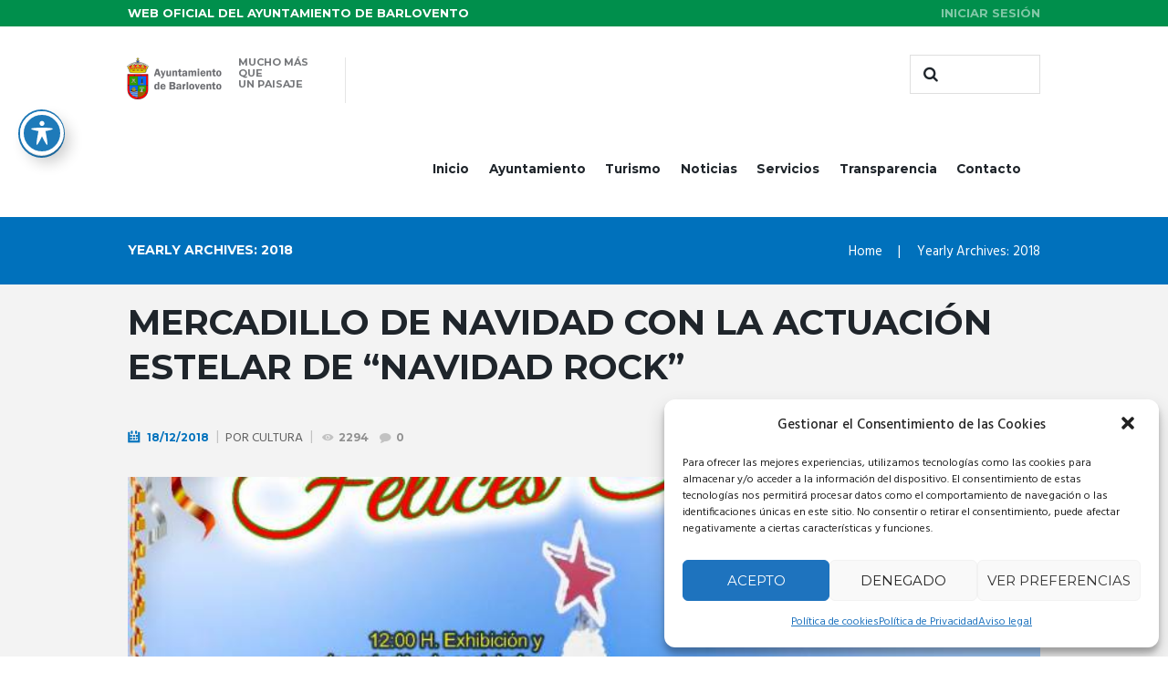

--- FILE ---
content_type: text/html; charset=UTF-8
request_url: https://barlovento.es/2018/
body_size: 23344
content:
<!DOCTYPE html>
<html lang="es">
<head>
	<meta charset="UTF-8" />
	<meta name="viewport" content="width=device-width, initial-scale=1, maximum-scale=1">
	<meta name="format-detection" content="telephone=no">

	<link rel="profile" href="http://gmpg.org/xfn/11" />
	<link rel="pingback" href="https://barlovento.es/xmlrpc.php" />

	<meta name='robots' content='noindex, follow' />

	<!-- This site is optimized with the Yoast SEO plugin v19.0 - https://yoast.com/wordpress/plugins/seo/ -->
	<title>2018 - Ayuntamiento de Barlovento · La Palma · Islas Canarias</title>
	<meta property="og:locale" content="es_ES" />
	<meta property="og:type" content="website" />
	<meta property="og:title" content="2018 - Ayuntamiento de Barlovento · La Palma · Islas Canarias" />
	<meta property="og:url" content="https://barlovento.es/2018/" />
	<meta property="og:site_name" content="Ayuntamiento de Barlovento · La Palma · Islas Canarias" />
	<meta name="twitter:card" content="summary" />
	<script type="application/ld+json" class="yoast-schema-graph">{"@context":"https://schema.org","@graph":[{"@type":"Organization","@id":"https://barlovento.es/#organization","name":"Ayuntamiento de Barlovento · La Palma","url":"https://barlovento.es/","sameAs":["https://www.facebook.com/Ayuntamiento-de-Barlovento-1615969338641600/?fref=ts"],"logo":{"@type":"ImageObject","inLanguage":"es","@id":"https://barlovento.es/#/schema/logo/image/","url":"https://barlovento.es/wp-content/uploads/2017/03/logo_ayuntamiento_barlovento_lapalma_110px.png","contentUrl":"https://barlovento.es/wp-content/uploads/2017/03/logo_ayuntamiento_barlovento_lapalma_110px.png","width":110,"height":46,"caption":"Ayuntamiento de Barlovento · La Palma"},"image":{"@id":"https://barlovento.es/#/schema/logo/image/"}},{"@type":"WebSite","@id":"https://barlovento.es/#website","url":"https://barlovento.es/","name":"Ayuntamiento de Barlovento · La Palma · Islas Canarias","description":"","publisher":{"@id":"https://barlovento.es/#organization"},"potentialAction":[{"@type":"SearchAction","target":{"@type":"EntryPoint","urlTemplate":"https://barlovento.es/?s={search_term_string}"},"query-input":"required name=search_term_string"}],"inLanguage":"es"},{"@type":"CollectionPage","@id":"https://barlovento.es/2018/#webpage","url":"https://barlovento.es/2018/","name":"2018 - Ayuntamiento de Barlovento · La Palma · Islas Canarias","isPartOf":{"@id":"https://barlovento.es/#website"},"breadcrumb":{"@id":"https://barlovento.es/2018/#breadcrumb"},"inLanguage":"es","potentialAction":[{"@type":"ReadAction","target":["https://barlovento.es/2018/"]}]},{"@type":"BreadcrumbList","@id":"https://barlovento.es/2018/#breadcrumb","itemListElement":[{"@type":"ListItem","position":1,"name":"Portada","item":"https://barlovento.es/"},{"@type":"ListItem","position":2,"name":"Archivo de 2018"}]}]}</script>
	<!-- / Yoast SEO plugin. -->


<link rel='dns-prefetch' href='//fonts.googleapis.com' />
<link rel='dns-prefetch' href='//s.w.org' />
<link rel="alternate" type="application/rss+xml" title="Ayuntamiento de Barlovento · La Palma · Islas Canarias &raquo; Feed" href="https://barlovento.es/feed/" />
<link rel="alternate" type="application/rss+xml" title="Ayuntamiento de Barlovento · La Palma · Islas Canarias &raquo; Feed de los comentarios" href="https://barlovento.es/comments/feed/" />
<script type="text/javascript">
window._wpemojiSettings = {"baseUrl":"https:\/\/s.w.org\/images\/core\/emoji\/13.1.0\/72x72\/","ext":".png","svgUrl":"https:\/\/s.w.org\/images\/core\/emoji\/13.1.0\/svg\/","svgExt":".svg","source":{"wpemoji":"https:\/\/barlovento.es\/wp-includes\/js\/wp-emoji.js?ver=8d93136fb2f6ed3565e374288a34161f","twemoji":"https:\/\/barlovento.es\/wp-includes\/js\/twemoji.js?ver=8d93136fb2f6ed3565e374288a34161f"}};
/**
 * @output wp-includes/js/wp-emoji-loader.js
 */

( function( window, document, settings ) {
	var src, ready, ii, tests;

	// Create a canvas element for testing native browser support of emoji.
	var canvas = document.createElement( 'canvas' );
	var context = canvas.getContext && canvas.getContext( '2d' );

	/**
	 * Checks if two sets of Emoji characters render the same visually.
	 *
	 * @since 4.9.0
	 *
	 * @private
	 *
	 * @param {number[]} set1 Set of Emoji character codes.
	 * @param {number[]} set2 Set of Emoji character codes.
	 *
	 * @return {boolean} True if the two sets render the same.
	 */
	function emojiSetsRenderIdentically( set1, set2 ) {
		var stringFromCharCode = String.fromCharCode;

		// Cleanup from previous test.
		context.clearRect( 0, 0, canvas.width, canvas.height );
		context.fillText( stringFromCharCode.apply( this, set1 ), 0, 0 );
		var rendered1 = canvas.toDataURL();

		// Cleanup from previous test.
		context.clearRect( 0, 0, canvas.width, canvas.height );
		context.fillText( stringFromCharCode.apply( this, set2 ), 0, 0 );
		var rendered2 = canvas.toDataURL();

		return rendered1 === rendered2;
	}

	/**
	 * Detects if the browser supports rendering emoji or flag emoji.
	 *
	 * Flag emoji are a single glyph made of two characters, so some browsers
	 * (notably, Firefox OS X) don't support them.
	 *
	 * @since 4.2.0
	 *
	 * @private
	 *
	 * @param {string} type Whether to test for support of "flag" or "emoji".
	 *
	 * @return {boolean} True if the browser can render emoji, false if it cannot.
	 */
	function browserSupportsEmoji( type ) {
		var isIdentical;

		if ( ! context || ! context.fillText ) {
			return false;
		}

		/*
		 * Chrome on OS X added native emoji rendering in M41. Unfortunately,
		 * it doesn't work when the font is bolder than 500 weight. So, we
		 * check for bold rendering support to avoid invisible emoji in Chrome.
		 */
		context.textBaseline = 'top';
		context.font = '600 32px Arial';

		switch ( type ) {
			case 'flag':
				/*
				 * Test for Transgender flag compatibility. This flag is shortlisted for the Emoji 13 spec,
				 * but has landed in Twemoji early, so we can add support for it, too.
				 *
				 * To test for support, we try to render it, and compare the rendering to how it would look if
				 * the browser doesn't render it correctly (white flag emoji + transgender symbol).
				 */
				isIdentical = emojiSetsRenderIdentically(
					[ 0x1F3F3, 0xFE0F, 0x200D, 0x26A7, 0xFE0F ],
					[ 0x1F3F3, 0xFE0F, 0x200B, 0x26A7, 0xFE0F ]
				);

				if ( isIdentical ) {
					return false;
				}

				/*
				 * Test for UN flag compatibility. This is the least supported of the letter locale flags,
				 * so gives us an easy test for full support.
				 *
				 * To test for support, we try to render it, and compare the rendering to how it would look if
				 * the browser doesn't render it correctly ([U] + [N]).
				 */
				isIdentical = emojiSetsRenderIdentically(
					[ 0xD83C, 0xDDFA, 0xD83C, 0xDDF3 ],
					[ 0xD83C, 0xDDFA, 0x200B, 0xD83C, 0xDDF3 ]
				);

				if ( isIdentical ) {
					return false;
				}

				/*
				 * Test for English flag compatibility. England is a country in the United Kingdom, it
				 * does not have a two letter locale code but rather an five letter sub-division code.
				 *
				 * To test for support, we try to render it, and compare the rendering to how it would look if
				 * the browser doesn't render it correctly (black flag emoji + [G] + [B] + [E] + [N] + [G]).
				 */
				isIdentical = emojiSetsRenderIdentically(
					[ 0xD83C, 0xDFF4, 0xDB40, 0xDC67, 0xDB40, 0xDC62, 0xDB40, 0xDC65, 0xDB40, 0xDC6E, 0xDB40, 0xDC67, 0xDB40, 0xDC7F ],
					[ 0xD83C, 0xDFF4, 0x200B, 0xDB40, 0xDC67, 0x200B, 0xDB40, 0xDC62, 0x200B, 0xDB40, 0xDC65, 0x200B, 0xDB40, 0xDC6E, 0x200B, 0xDB40, 0xDC67, 0x200B, 0xDB40, 0xDC7F ]
				);

				return ! isIdentical;
			case 'emoji':
				/*
				 * Burning Love: Just a hunk, a hunk of burnin' love.
				 *
				 *  To test for Emoji 13.1 support, try to render a new emoji: Heart on Fire!
				 *
				 * The Heart on Fire emoji is a ZWJ sequence combining ❤️ Red Heart, a Zero Width Joiner and 🔥 Fire.
				 *
				 * 0x2764, 0xfe0f == Red Heart emoji.
				 * 0x200D == Zero-Width Joiner (ZWJ) that links the two code points for the new emoji or
				 * 0x200B == Zero-Width Space (ZWS) that is rendered for clients not supporting the new emoji.
				 * 0xD83D, 0xDD25 == Fire.
				 *
				 * When updating this test for future Emoji releases, ensure that individual emoji that make up the
				 * sequence come from older emoji standards.
				 */
				isIdentical = emojiSetsRenderIdentically(
					[0x2764, 0xfe0f, 0x200D, 0xD83D, 0xDD25],
					[0x2764, 0xfe0f, 0x200B, 0xD83D, 0xDD25]
				);

				return ! isIdentical;
		}

		return false;
	}

	/**
	 * Adds a script to the head of the document.
	 *
	 * @ignore
	 *
	 * @since 4.2.0
	 *
	 * @param {Object} src The url where the script is located.
	 * @return {void}
	 */
	function addScript( src ) {
		var script = document.createElement( 'script' );

		script.src = src;
		script.defer = script.type = 'text/javascript';
		document.getElementsByTagName( 'head' )[0].appendChild( script );
	}

	tests = Array( 'flag', 'emoji' );

	settings.supports = {
		everything: true,
		everythingExceptFlag: true
	};

	/*
	 * Tests the browser support for flag emojis and other emojis, and adjusts the
	 * support settings accordingly.
	 */
	for( ii = 0; ii < tests.length; ii++ ) {
		settings.supports[ tests[ ii ] ] = browserSupportsEmoji( tests[ ii ] );

		settings.supports.everything = settings.supports.everything && settings.supports[ tests[ ii ] ];

		if ( 'flag' !== tests[ ii ] ) {
			settings.supports.everythingExceptFlag = settings.supports.everythingExceptFlag && settings.supports[ tests[ ii ] ];
		}
	}

	settings.supports.everythingExceptFlag = settings.supports.everythingExceptFlag && ! settings.supports.flag;

	// Sets DOMReady to false and assigns a ready function to settings.
	settings.DOMReady = false;
	settings.readyCallback = function() {
		settings.DOMReady = true;
	};

	// When the browser can not render everything we need to load a polyfill.
	if ( ! settings.supports.everything ) {
		ready = function() {
			settings.readyCallback();
		};

		/*
		 * Cross-browser version of adding a dom ready event.
		 */
		if ( document.addEventListener ) {
			document.addEventListener( 'DOMContentLoaded', ready, false );
			window.addEventListener( 'load', ready, false );
		} else {
			window.attachEvent( 'onload', ready );
			document.attachEvent( 'onreadystatechange', function() {
				if ( 'complete' === document.readyState ) {
					settings.readyCallback();
				}
			} );
		}

		src = settings.source || {};

		if ( src.concatemoji ) {
			addScript( src.concatemoji );
		} else if ( src.wpemoji && src.twemoji ) {
			addScript( src.twemoji );
			addScript( src.wpemoji );
		}
	}

} )( window, document, window._wpemojiSettings );
</script>
<style type="text/css">
img.wp-smiley,
img.emoji {
	display: inline !important;
	border: none !important;
	box-shadow: none !important;
	height: 1em !important;
	width: 1em !important;
	margin: 0 0.07em !important;
	vertical-align: -0.1em !important;
	background: none !important;
	padding: 0 !important;
}
</style>
	<link rel='stylesheet' id='wp-block-library-css'  href='https://barlovento.es/wp-includes/css/dist/block-library/style.css?ver=8d93136fb2f6ed3565e374288a34161f' type='text/css' media='all' />
<style id='global-styles-inline-css' type='text/css'>
body{--wp--preset--color--black: #000000;--wp--preset--color--cyan-bluish-gray: #abb8c3;--wp--preset--color--white: #ffffff;--wp--preset--color--pale-pink: #f78da7;--wp--preset--color--vivid-red: #cf2e2e;--wp--preset--color--luminous-vivid-orange: #ff6900;--wp--preset--color--luminous-vivid-amber: #fcb900;--wp--preset--color--light-green-cyan: #7bdcb5;--wp--preset--color--vivid-green-cyan: #00d084;--wp--preset--color--pale-cyan-blue: #8ed1fc;--wp--preset--color--vivid-cyan-blue: #0693e3;--wp--preset--color--vivid-purple: #9b51e0;--wp--preset--gradient--vivid-cyan-blue-to-vivid-purple: linear-gradient(135deg,rgba(6,147,227,1) 0%,rgb(155,81,224) 100%);--wp--preset--gradient--light-green-cyan-to-vivid-green-cyan: linear-gradient(135deg,rgb(122,220,180) 0%,rgb(0,208,130) 100%);--wp--preset--gradient--luminous-vivid-amber-to-luminous-vivid-orange: linear-gradient(135deg,rgba(252,185,0,1) 0%,rgba(255,105,0,1) 100%);--wp--preset--gradient--luminous-vivid-orange-to-vivid-red: linear-gradient(135deg,rgba(255,105,0,1) 0%,rgb(207,46,46) 100%);--wp--preset--gradient--very-light-gray-to-cyan-bluish-gray: linear-gradient(135deg,rgb(238,238,238) 0%,rgb(169,184,195) 100%);--wp--preset--gradient--cool-to-warm-spectrum: linear-gradient(135deg,rgb(74,234,220) 0%,rgb(151,120,209) 20%,rgb(207,42,186) 40%,rgb(238,44,130) 60%,rgb(251,105,98) 80%,rgb(254,248,76) 100%);--wp--preset--gradient--blush-light-purple: linear-gradient(135deg,rgb(255,206,236) 0%,rgb(152,150,240) 100%);--wp--preset--gradient--blush-bordeaux: linear-gradient(135deg,rgb(254,205,165) 0%,rgb(254,45,45) 50%,rgb(107,0,62) 100%);--wp--preset--gradient--luminous-dusk: linear-gradient(135deg,rgb(255,203,112) 0%,rgb(199,81,192) 50%,rgb(65,88,208) 100%);--wp--preset--gradient--pale-ocean: linear-gradient(135deg,rgb(255,245,203) 0%,rgb(182,227,212) 50%,rgb(51,167,181) 100%);--wp--preset--gradient--electric-grass: linear-gradient(135deg,rgb(202,248,128) 0%,rgb(113,206,126) 100%);--wp--preset--gradient--midnight: linear-gradient(135deg,rgb(2,3,129) 0%,rgb(40,116,252) 100%);--wp--preset--duotone--dark-grayscale: url('#wp-duotone-dark-grayscale');--wp--preset--duotone--grayscale: url('#wp-duotone-grayscale');--wp--preset--duotone--purple-yellow: url('#wp-duotone-purple-yellow');--wp--preset--duotone--blue-red: url('#wp-duotone-blue-red');--wp--preset--duotone--midnight: url('#wp-duotone-midnight');--wp--preset--duotone--magenta-yellow: url('#wp-duotone-magenta-yellow');--wp--preset--duotone--purple-green: url('#wp-duotone-purple-green');--wp--preset--duotone--blue-orange: url('#wp-duotone-blue-orange');--wp--preset--font-size--small: 13px;--wp--preset--font-size--medium: 20px;--wp--preset--font-size--large: 36px;--wp--preset--font-size--x-large: 42px;}.has-black-color{color: var(--wp--preset--color--black) !important;}.has-cyan-bluish-gray-color{color: var(--wp--preset--color--cyan-bluish-gray) !important;}.has-white-color{color: var(--wp--preset--color--white) !important;}.has-pale-pink-color{color: var(--wp--preset--color--pale-pink) !important;}.has-vivid-red-color{color: var(--wp--preset--color--vivid-red) !important;}.has-luminous-vivid-orange-color{color: var(--wp--preset--color--luminous-vivid-orange) !important;}.has-luminous-vivid-amber-color{color: var(--wp--preset--color--luminous-vivid-amber) !important;}.has-light-green-cyan-color{color: var(--wp--preset--color--light-green-cyan) !important;}.has-vivid-green-cyan-color{color: var(--wp--preset--color--vivid-green-cyan) !important;}.has-pale-cyan-blue-color{color: var(--wp--preset--color--pale-cyan-blue) !important;}.has-vivid-cyan-blue-color{color: var(--wp--preset--color--vivid-cyan-blue) !important;}.has-vivid-purple-color{color: var(--wp--preset--color--vivid-purple) !important;}.has-black-background-color{background-color: var(--wp--preset--color--black) !important;}.has-cyan-bluish-gray-background-color{background-color: var(--wp--preset--color--cyan-bluish-gray) !important;}.has-white-background-color{background-color: var(--wp--preset--color--white) !important;}.has-pale-pink-background-color{background-color: var(--wp--preset--color--pale-pink) !important;}.has-vivid-red-background-color{background-color: var(--wp--preset--color--vivid-red) !important;}.has-luminous-vivid-orange-background-color{background-color: var(--wp--preset--color--luminous-vivid-orange) !important;}.has-luminous-vivid-amber-background-color{background-color: var(--wp--preset--color--luminous-vivid-amber) !important;}.has-light-green-cyan-background-color{background-color: var(--wp--preset--color--light-green-cyan) !important;}.has-vivid-green-cyan-background-color{background-color: var(--wp--preset--color--vivid-green-cyan) !important;}.has-pale-cyan-blue-background-color{background-color: var(--wp--preset--color--pale-cyan-blue) !important;}.has-vivid-cyan-blue-background-color{background-color: var(--wp--preset--color--vivid-cyan-blue) !important;}.has-vivid-purple-background-color{background-color: var(--wp--preset--color--vivid-purple) !important;}.has-black-border-color{border-color: var(--wp--preset--color--black) !important;}.has-cyan-bluish-gray-border-color{border-color: var(--wp--preset--color--cyan-bluish-gray) !important;}.has-white-border-color{border-color: var(--wp--preset--color--white) !important;}.has-pale-pink-border-color{border-color: var(--wp--preset--color--pale-pink) !important;}.has-vivid-red-border-color{border-color: var(--wp--preset--color--vivid-red) !important;}.has-luminous-vivid-orange-border-color{border-color: var(--wp--preset--color--luminous-vivid-orange) !important;}.has-luminous-vivid-amber-border-color{border-color: var(--wp--preset--color--luminous-vivid-amber) !important;}.has-light-green-cyan-border-color{border-color: var(--wp--preset--color--light-green-cyan) !important;}.has-vivid-green-cyan-border-color{border-color: var(--wp--preset--color--vivid-green-cyan) !important;}.has-pale-cyan-blue-border-color{border-color: var(--wp--preset--color--pale-cyan-blue) !important;}.has-vivid-cyan-blue-border-color{border-color: var(--wp--preset--color--vivid-cyan-blue) !important;}.has-vivid-purple-border-color{border-color: var(--wp--preset--color--vivid-purple) !important;}.has-vivid-cyan-blue-to-vivid-purple-gradient-background{background: var(--wp--preset--gradient--vivid-cyan-blue-to-vivid-purple) !important;}.has-light-green-cyan-to-vivid-green-cyan-gradient-background{background: var(--wp--preset--gradient--light-green-cyan-to-vivid-green-cyan) !important;}.has-luminous-vivid-amber-to-luminous-vivid-orange-gradient-background{background: var(--wp--preset--gradient--luminous-vivid-amber-to-luminous-vivid-orange) !important;}.has-luminous-vivid-orange-to-vivid-red-gradient-background{background: var(--wp--preset--gradient--luminous-vivid-orange-to-vivid-red) !important;}.has-very-light-gray-to-cyan-bluish-gray-gradient-background{background: var(--wp--preset--gradient--very-light-gray-to-cyan-bluish-gray) !important;}.has-cool-to-warm-spectrum-gradient-background{background: var(--wp--preset--gradient--cool-to-warm-spectrum) !important;}.has-blush-light-purple-gradient-background{background: var(--wp--preset--gradient--blush-light-purple) !important;}.has-blush-bordeaux-gradient-background{background: var(--wp--preset--gradient--blush-bordeaux) !important;}.has-luminous-dusk-gradient-background{background: var(--wp--preset--gradient--luminous-dusk) !important;}.has-pale-ocean-gradient-background{background: var(--wp--preset--gradient--pale-ocean) !important;}.has-electric-grass-gradient-background{background: var(--wp--preset--gradient--electric-grass) !important;}.has-midnight-gradient-background{background: var(--wp--preset--gradient--midnight) !important;}.has-small-font-size{font-size: var(--wp--preset--font-size--small) !important;}.has-medium-font-size{font-size: var(--wp--preset--font-size--medium) !important;}.has-large-font-size{font-size: var(--wp--preset--font-size--large) !important;}.has-x-large-font-size{font-size: var(--wp--preset--font-size--x-large) !important;}
</style>
<link rel='stylesheet' id='acwp-main-css-css'  href='https://barlovento.es/wp-content/plugins/accessible-poetry/assets/css/main.css?ver=8d93136fb2f6ed3565e374288a34161f' type='text/css' media='all' />
<link rel='stylesheet' id='acwp-mdi-css'  href='https://fonts.googleapis.com/icon?family=Material+Icons&#038;ver=8d93136fb2f6ed3565e374288a34161f' type='text/css' media='all' />
<link rel='stylesheet' id='essential-grid-plugin-settings-css'  href='https://barlovento.es/wp-content/plugins/essential-grid/public/assets/css/settings.css?ver=2.0.9.1' type='text/css' media='all' />
<link rel='stylesheet' id='tp-open-sans-css'  href='https://fonts.googleapis.com/css?family=Open+Sans%3A300%2C400%2C600%2C700%2C800&#038;ver=8d93136fb2f6ed3565e374288a34161f' type='text/css' media='all' />
<link rel='stylesheet' id='tp-raleway-css'  href='https://fonts.googleapis.com/css?family=Raleway%3A100%2C200%2C300%2C400%2C500%2C600%2C700%2C800%2C900&#038;ver=8d93136fb2f6ed3565e374288a34161f' type='text/css' media='all' />
<link rel='stylesheet' id='tp-droid-serif-css'  href='https://fonts.googleapis.com/css?family=Droid+Serif%3A400%2C700&#038;ver=8d93136fb2f6ed3565e374288a34161f' type='text/css' media='all' />
<link rel='stylesheet' id='cmplz-general-css'  href='https://barlovento.es/wp-content/plugins/complianz-gdpr/assets/css/cookieblocker.css?ver=6.4.31769026655' type='text/css' media='all' />
<link rel='stylesheet' id='citygov-font-google_fonts-style-css'  href='https://fonts.googleapis.com/css?family=Montserrat:300,300italic,400,400italic,700,700italic|Hind:400,500|Damion&#038;subset=latin,latin-ext' type='text/css' media='all' />
<link rel='stylesheet' id='citygov-fontello-style-css'  href='https://barlovento.es/wp-content/themes/citygov/css/fontello/css/fontello.min.css' type='text/css' media='all' />
<link rel='stylesheet' id='citygov-main-style-css'  href='https://barlovento.es/wp-content/themes/citygov_child/style.css' type='text/css' media='all' />
<link rel='stylesheet' id='citygov-animation-style-css'  href='https://barlovento.es/wp-content/themes/citygov/fw/css/core.animation.css' type='text/css' media='all' />
<link rel='stylesheet' id='citygov-shortcodes-style-css'  href='https://barlovento.es/wp-content/themes/citygov/shortcodes/theme.shortcodes.css' type='text/css' media='all' />
<link rel='stylesheet' id='citygov-skin-style-css'  href='https://barlovento.es/wp-content/themes/citygov/skins/citygov/skin.css' type='text/css' media='all' />
<link rel='stylesheet' id='citygov-custom-style-css'  href='https://barlovento.es/wp-content/themes/citygov/fw/css/custom-style.css' type='text/css' media='all' />
<style id='citygov-custom-style-inline-css' type='text/css'>
  .contacts_wrap .logo img{height:30px}/* .form_right{display:none}*/.apb-sale-icon{display:none}.scheme_barlovento_colores .widget_area_inner .post_title a{color:#ffffff}
</style>
<link rel='stylesheet' id='citygov-responsive-style-css'  href='https://barlovento.es/wp-content/themes/citygov/css/responsive.css' type='text/css' media='all' />
<link rel='stylesheet' id='theme-skin-responsive-style-css'  href='https://barlovento.es/wp-content/themes/citygov/skins/citygov/skin.responsive.css' type='text/css' media='all' />
<link rel='stylesheet' id='mediaelement-css'  href='https://barlovento.es/wp-includes/js/mediaelement/mediaelementplayer-legacy.min.css?ver=4.2.16' type='text/css' media='all' />
<link rel='stylesheet' id='wp-mediaelement-css'  href='https://barlovento.es/wp-includes/js/mediaelement/wp-mediaelement.css?ver=8d93136fb2f6ed3565e374288a34161f' type='text/css' media='all' />
<script type='text/javascript' src='https://barlovento.es/wp-includes/js/jquery/jquery.js?ver=3.6.0' id='jquery-core-js'></script>
<script type='text/javascript' src='https://barlovento.es/wp-includes/js/jquery/jquery-migrate.js?ver=3.3.2' id='jquery-migrate-js'></script>
<script type='text/javascript' src='https://barlovento.es/wp-content/plugins/essential-grid/public/assets/js/lightbox.js?ver=2.0.9.1' id='themepunchboxext-js'></script>
<script type='text/javascript' src='https://barlovento.es/wp-content/plugins/essential-grid/public/assets/js/jquery.themepunch.tools.min.js?ver=2.0.9.1' id='tp-tools-js'></script>
<script type='text/javascript' src='https://barlovento.es/wp-content/plugins/essential-grid/public/assets/js/jquery.themepunch.essential.min.js?ver=2.0.9.1' id='essential-grid-essential-grid-script-js'></script>
<script type='text/javascript' src='https://barlovento.es/wp-content/themes/citygov/fw/js/photostack/modernizr.min.js' id='citygov-core-modernizr-script-js'></script>
<link rel="https://api.w.org/" href="https://barlovento.es/wp-json/" /><link rel="EditURI" type="application/rsd+xml" title="RSD" href="https://barlovento.es/xmlrpc.php?rsd" />
<link rel="wlwmanifest" type="application/wlwmanifest+xml" href="https://barlovento.es/wp-includes/wlwmanifest.xml" /> 
<meta name="generator" content="Performance Lab 1.1.0; modules: images/webp-uploads, site-health/webp-support, object-cache/persistent-object-cache-health-check">
<script type="text/javascript">
(function(url){
	if(/(?:Chrome\/26\.0\.1410\.63 Safari\/537\.31|WordfenceTestMonBot)/.test(navigator.userAgent)){ return; }
	var addEvent = function(evt, handler) {
		if (window.addEventListener) {
			document.addEventListener(evt, handler, false);
		} else if (window.attachEvent) {
			document.attachEvent('on' + evt, handler);
		}
	};
	var removeEvent = function(evt, handler) {
		if (window.removeEventListener) {
			document.removeEventListener(evt, handler, false);
		} else if (window.detachEvent) {
			document.detachEvent('on' + evt, handler);
		}
	};
	var evts = 'contextmenu dblclick drag dragend dragenter dragleave dragover dragstart drop keydown keypress keyup mousedown mousemove mouseout mouseover mouseup mousewheel scroll'.split(' ');
	var logHuman = function() {
		if (window.wfLogHumanRan) { return; }
		window.wfLogHumanRan = true;
		var wfscr = document.createElement('script');
		wfscr.type = 'text/javascript';
		wfscr.async = true;
		wfscr.src = url + '&r=' + Math.random();
		(document.getElementsByTagName('head')[0]||document.getElementsByTagName('body')[0]).appendChild(wfscr);
		for (var i = 0; i < evts.length; i++) {
			removeEvent(evts[i], logHuman);
		}
	};
	for (var i = 0; i < evts.length; i++) {
		addEvent(evts[i], logHuman);
	}
})('//barlovento.es/?wordfence_lh=1&hid=FDAF1525D630122D0B6B9DF45EBF88FE');
</script><style>.cmplz-hidden{display:none!important;}</style><meta name="generator" content="Powered by Visual Composer - drag and drop page builder for WordPress."/>
<!--[if lte IE 9]><link rel="stylesheet" type="text/css" href="https://barlovento.es/wp-content/plugins/js_composer/assets/css/vc_lte_ie9.min.css" media="screen"><![endif]--><!--[if IE  8]><link rel="stylesheet" type="text/css" href="https://barlovento.es/wp-content/plugins/js_composer/assets/css/vc-ie8.min.css" media="screen"><![endif]--><link rel="icon" href="https://barlovento.es/wp-content/uploads/2017/03/cropped-icono_barlovento-32x32.png" sizes="32x32" />
<link rel="icon" href="https://barlovento.es/wp-content/uploads/2017/03/cropped-icono_barlovento-192x192.png" sizes="192x192" />
<link rel="apple-touch-icon" href="https://barlovento.es/wp-content/uploads/2017/03/cropped-icono_barlovento-180x180.png" />
<meta name="msapplication-TileImage" content="https://barlovento.es/wp-content/uploads/2017/03/cropped-icono_barlovento-270x270.png" />
		<style type="text/css" id="wp-custom-css">
			/*
Te damos la bienvenida a CSS personalizado

Para saber cómo funciona, ve a http://wp.me/PEmnE-Bt
*/
.scheme_barlovento_colores footer .footer_wrap_inner {
	background-color: #114483;
}

hr {
	clear: both;
}
/*2022*/
.menu_main_nav > li > a {
    font-size: 0.8em;
}
.page_content_wrap {
    padding: 1.6em 0 7.05em;
}
/*2022*/

.scheme_barlovento_colores .menu_main_nav > li ul {
	border-color: #008f4c;
	background-color: #00a4e3;
}
.post_author {
clear: both;
} 

.elemento_reservas {
	/*width: 29%; */
	display: block;
	min-width: 250px;
	float: left;
	padding: 30px 15px;
}
.apb-sale-icon {
display: none;
}

.apb-room-select-footer .change-all-room-btn {
    font-family: 'Montserrat', sans-serif;
    color: #fff !important;
    font-style: normal !important;
    font-size: 12px !important;
    text-transform: uppercase;
    background: #fe9700;
    padding: 11.5px 20px;
    margin-top: 0 !important;
    transition: all .5s;
}
.awebooking-cart-item__info {
    width: 100%;
}
.awebooking-cart-item__media {
    width: 100%;
}
h2.awebooking-cart-item__title {
font-size: 1.5em;
}
.awebooking-loop-room-type__button-booking {
color:#ffffff !important;
}
		</style>
		<noscript><style type="text/css"> .wpb_animate_when_almost_visible { opacity: 1; }</style></noscript><link rel="apple-touch-icon" sizes="57x57" href="/apple-icon-57x57.png">
<link rel="apple-touch-icon" sizes="60x60" href="/apple-icon-60x60.png">
<link rel="apple-touch-icon" sizes="72x72" href="/apple-icon-72x72.png">
<link rel="apple-touch-icon" sizes="76x76" href="/apple-icon-76x76.png">
<link rel="apple-touch-icon" sizes="114x114" href="/apple-icon-114x114.png">
<link rel="apple-touch-icon" sizes="120x120" href="/apple-icon-120x120.png">
<link rel="apple-touch-icon" sizes="144x144" href="/apple-icon-144x144.png">
<link rel="apple-touch-icon" sizes="152x152" href="/apple-icon-152x152.png">
<link rel="apple-touch-icon" sizes="180x180" href="/apple-icon-180x180.png">
<link rel="icon" type="image/png" sizes="192x192"  href="/android-icon-192x192.png">
<link rel="icon" type="image/png" sizes="32x32" href="/favicon-32x32.png">
<link rel="icon" type="image/png" sizes="96x96" href="/favicon-96x96.png">
<link rel="icon" type="image/png" sizes="16x16" href="/favicon-16x16.png">
<link rel="manifest" href="/manifest.json">
<meta name="msapplication-TileColor" content="#ffffff">
<meta name="msapplication-TileImage" content="/ms-icon-144x144.png">
<meta name="theme-color" content="#ffffff">
<script src='https://www.google.com/recaptcha/api.js'></script>
</head>

<body data-cmplz=1 class="archive date acwp-readable-arial citygov_body body_style_wide body_filled theme_skin_citygov article_style_stretch layout_excerpt template_excerpt scheme_barlovento_colores top_panel_show top_panel_above sidebar_hide sidebar_outer_hide wpb-js-composer js-comp-ver-4.12 vc_responsive">
	<script type="text/plain" data-service="google-analytics" data-category="statistics">
  (function(i,s,o,g,r,a,m){i['GoogleAnalyticsObject']=r;i[r]=i[r]||function(){
  (i[r].q=i[r].q||[]).push(arguments)},i[r].l=1*new Date();a=s.createElement(o),
  m=s.getElementsByTagName(o)[0];a.async=1;a.src=g;m.parentNode.insertBefore(a,m)
  })(window,document,'script','https://www.google-analytics.com/analytics.js','ga');

  ga('create', 'UA-94110235-1', 'auto');
  ga('send', 'pageview');

</script>

<script type="text/plain" data-service="google-analytics" data-category="statistics">
  (function(i,s,o,g,r,a,m){i['GoogleAnalyticsObject']=r;i[r]=i[r]||function(){
  (i[r].q=i[r].q||[]).push(arguments)},i[r].l=1*new Date();a=s.createElement(o),
  m=s.getElementsByTagName(o)[0];a.async=1;a.src=g;m.parentNode.insertBefore(a,m)
  })(window,document,'script','https://www.google-analytics.com/analytics.js','ga');

  ga('create', 'UA-94110235-2', 'auto');
  ga('send', 'pageview');

</script>
<script type="text/plain" data-service="google-analytics" data-category="statistics">
  (function(i,s,o,g,r,a,m){i['GoogleAnalyticsObject']=r;i[r]=i[r]||function(){
  (i[r].q=i[r].q||[]).push(arguments)},i[r].l=1*new Date();a=s.createElement(o),
  m=s.getElementsByTagName(o)[0];a.async=1;a.src=g;m.parentNode.insertBefore(a,m)
  })(window,document,'script','https://www.google-analytics.com/analytics.js','ga');

  ga('create', 'UA-94110235-3', 'auto');
  ga('send', 'pageview');

</script><a id="toc_home" class="sc_anchor" title="Home" data-description="&lt;i&gt;Return to Home&lt;/i&gt; - &lt;br&gt;navigate to home page of the site" data-icon="icon-home" data-url="https://barlovento.es/" data-separator="yes"></a><a id="toc_top" class="sc_anchor" title="To Top" data-description="&lt;i&gt;Back to top&lt;/i&gt; - &lt;br&gt;scroll to top of the page" data-icon="icon-double-up" data-url="" data-separator="yes"></a>
	
	
	
	<div class="body_wrap">

		
		<div class="page_wrap">

					
		<div class="top_panel_fixed_wrap"></div>

		<header class="top_panel_wrap top_panel_style_3 scheme_original">
			<div class="top_panel_wrap_inner top_panel_inner_style_3 top_panel_position_above">
			
							<div class="top_panel_top">
					<div class="content_wrap clearfix">
							<div class="top_panel_top_contact_area">
		Web Oficial del Ayuntamiento de Barlovento	</div>
	

<div class="top_panel_top_user_area">
			<ul id="menu_user" class="menu_user_nav">
					<li class="menu_user_login"><a href="#popup_login" class="popup_link popup_login_link">Iniciar sesión</a><div id="popup_login" class="popup_wrap popup_login bg_tint_light">
	<a href="#" class="popup_close"></a>
	<div class="form_wrap">
		<div class="form_left">
			<form action="https://barlovento.es/wp-login.php" method="post" name="login_form" class="popup_form login_form">
				<input type="hidden" name="redirect_to" value="https://barlovento.es/">
				<div class="popup_form_field login_field iconed_field icon-user"><input type="text" id="log" name="log" value="" placeholder="Iniciar sesión o Email"></div>
				<div class="popup_form_field password_field iconed_field icon-lock"><input type="password" id="password" name="pwd" value="" placeholder="Password"></div>
				<div class="popup_form_field remember_field">
					<a href="https://barlovento.es/wp-login.php?action=lostpassword&#038;redirect_to=https%3A%2F%2Fbarlovento.es%2Fnoticias-barlovento%2Fmercadillo-de-navidad-con-la-actuacion-estelar-de-navidad-rock%2F" class="forgot_password">¿Se te olvidó tu contraseña?</a>
					<input type="checkbox" value="forever" id="rememberme" name="rememberme">
					<label for="rememberme">Recuérdame</label>
				</div>
				<div class="popup_form_field submit_field"><input type="submit" class="submit_button" value="Iniciar sesión"></div>
			</form>
		</div>
		<div class="form_right">
			<div class="login_socials_title">Puede iniciar sesión utilizando su perfil social</div>
			<div class="login_socials_list">
				<div class="sc_socials sc_socials_type_icons sc_socials_shape_round sc_socials_size_tiny"><div class="sc_socials_item"><a href="#" target="_blank" class="social_icons social_facebook"><span class="icon-facebook"></span></a></div><div class="sc_socials_item"><a href="#" target="_blank" class="social_icons social_twitter"><span class="icon-twitter"></span></a></div><div class="sc_socials_item"><a href="#" target="_blank" class="social_icons social_gplus"><span class="icon-gplus"></span></a></div></div>			</div>
			<div class="login_socials_problem"><a href="#">¿Problema con el inicio de sesión?</a></div>
			<div class="result message_block"></div>
		</div>
	</div>	<!-- /.login_wrap -->
</div>		<!-- /.popup_login -->
</li>
			
	</ul>

</div>					</div>
				</div>
			
			<div class="top_panel_middle" >
				<div class="content_wrap">
					<div class="contact_logo">
								<div class="logo">
			<a href="https://barlovento.es/"><img src="https://barlovento.es/wp-content/uploads/2017/03/logo_ayuntamiento_barlovento_lapalma_110px.png" class="logo_main" alt="" width="110" height="46"><img src="https://barlovento.es/wp-content/uploads/2017/03/logo_ayuntamiento_barlovento_lapalma_110px.png" class="logo_fixed" alt="" width="110" height="46"><div class="logo_text">Mucho más<strong>que</strong>un paisaje</div></a>
		</div>
							</div>
                                            <div class="top_panel_top_search"><div class="search_wrap search_style_regular search_state_fixed search_ajax">
						<div class="search_form_wrap">
							<form role="search" method="get" class="search_form" action="https://barlovento.es/">
								<button type="submit" class="search_submit icon-search" title="Start search"></button>
								<input type="text" class="search_field" placeholder="" value="" name="s" />
							</form>
						</div>
						<div class="search_results widget_area scheme_original"><a class="search_results_close icon-cancel"></a><div class="search_results_content"></div></div>
				</div></div>
                    
					<div class="menu_main_wrap">
						<a href="#" class="menu_main_responsive_button icon-menu"></a>
						<nav class="menu_main_nav_area">
							<ul id="menu_main" class="menu_main_nav"><li id="menu-item-98" class="menu-item menu-item-type-post_type menu-item-object-page menu-item-home menu-item-98"><a href="https://barlovento.es/">Inicio</a></li>
<li id="menu-item-100" class="menu-item menu-item-type-custom menu-item-object-custom menu-item-has-children menu-item-100"><a href="#">Ayuntamiento</a>
<ul class="sub-menu">
	<li id="menu-item-357" class="menu-item menu-item-type-post_type menu-item-object-page menu-item-357"><a href="https://barlovento.es/alcalde/">Alcalde</a></li>
	<li id="menu-item-1896" class="menu-item menu-item-type-post_type menu-item-object-page menu-item-1896"><a href="https://barlovento.es/organigrama/">Organigrama</a></li>
	<li id="menu-item-356" class="menu-item menu-item-type-post_type menu-item-object-page menu-item-356"><a href="https://barlovento.es/departamentos/">Departamentos</a></li>
	<li id="menu-item-9324" class="menu-item menu-item-type-custom menu-item-object-custom menu-item-9324"><a href="https://transparencia.barlovento.es">Portal de Transparencia</a></li>
	<li id="menu-item-6544" class="menu-item menu-item-type-custom menu-item-object-custom menu-item-6544"><a href="http://barlovento.sedelectronica.es/contractor-profile-list">Perfil del Contratante</a></li>
	<li id="menu-item-2726" class="menu-item menu-item-type-post_type menu-item-object-page menu-item-2726"><a href="https://barlovento.es/telefonos-de-interes/">Teléfonos de interés</a></li>
</ul>
</li>
<li id="menu-item-104" class="menu-item menu-item-type-custom menu-item-object-custom menu-item-has-children menu-item-104"><a href="https://barlovento.es/turismo/">Turismo</a>
<ul class="sub-menu">
	<li id="menu-item-353" class="menu-item menu-item-type-post_type menu-item-object-page menu-item-353"><a href="https://barlovento.es/conoce-barlovento/">Conoce Barlovento</a></li>
	<li id="menu-item-3531" class="menu-item menu-item-type-custom menu-item-object-custom menu-item-3531"><a href="https://barlovento.es/lugares-interes/">Lugares de Interés</a></li>
	<li id="menu-item-2434" class="menu-item menu-item-type-post_type menu-item-object-page menu-item-has-children menu-item-2434"><a href="https://barlovento.es/fiestas-y-tradiciones/">Fiestas y Tradiciones</a>
	<ul class="sub-menu">
		<li id="menu-item-2435" class="menu-item menu-item-type-post_type menu-item-object-page menu-item-2435"><a href="https://barlovento.es/fiestas-y-tradiciones/la-batalla-de-lepanto-en-barlovento/">Batalla de Lepanto</a></li>
	</ul>
</li>
	<li id="menu-item-2436" class="menu-item menu-item-type-post_type menu-item-object-page menu-item-2436"><a href="https://barlovento.es/artesania/">Artesanía</a></li>
	<li id="menu-item-2441" class="menu-item menu-item-type-post_type menu-item-object-page menu-item-2441"><a href="https://barlovento.es/turismo/alojamiento/">Alojamiento</a></li>
	<li id="menu-item-2721" class="menu-item menu-item-type-post_type menu-item-object-page menu-item-2721"><a href="https://barlovento.es/turismo/bares-y-restaurantes/">Bares y Restaurantes</a></li>
	<li id="menu-item-2720" class="menu-item menu-item-type-post_type menu-item-object-page menu-item-2720"><a href="https://barlovento.es/turismo/mapa-barlovento/">Mapa Barlovento</a></li>
	<li id="menu-item-3803" class="menu-item menu-item-type-post_type menu-item-object-page menu-item-3803"><a href="https://barlovento.es/turismo/tiempo-metereologico-barlovento/">Tiempo Metereológico en Barlovento</a></li>
</ul>
</li>
<li id="menu-item-2447" class="menu-item menu-item-type-post_type menu-item-object-page menu-item-has-children menu-item-2447"><a href="https://barlovento.es/noticias-de-barlovento/">Noticias</a>
<ul class="sub-menu">
	<li id="menu-item-2537" class="menu-item menu-item-type-taxonomy menu-item-object-category menu-item-2537"><a href="https://barlovento.es/./eventos/">Eventos</a></li>
	<li id="menu-item-2538" class="menu-item menu-item-type-taxonomy menu-item-object-category menu-item-2538"><a href="https://barlovento.es/./cultura/">Cultura</a></li>
	<li id="menu-item-2540" class="menu-item menu-item-type-taxonomy menu-item-object-category menu-item-2540"><a href="https://barlovento.es/./deportes/">Deportes</a></li>
	<li id="menu-item-2760" class="menu-item menu-item-type-taxonomy menu-item-object-category menu-item-2760"><a href="https://barlovento.es/./formacion-empleo/">Formación y Empleo</a></li>
	<li id="menu-item-2539" class="menu-item menu-item-type-taxonomy menu-item-object-category menu-item-2539"><a href="https://barlovento.es/./anuncios/">Anuncios</a></li>
</ul>
</li>
<li id="menu-item-102" class="menu-item menu-item-type-custom menu-item-object-custom menu-item-has-children menu-item-102"><a>Servicios</a>
<ul class="sub-menu">
	<li id="menu-item-2727" class="menu-item menu-item-type-post_type menu-item-object-page menu-item-2727"><a href="https://barlovento.es/educacion-y-formacion/">Educación y Formación</a></li>
	<li id="menu-item-8596" class="menu-item menu-item-type-post_type menu-item-object-page menu-item-8596"><a href="https://barlovento.es/servicios/plataforma-digital-de-la-biblioteca/">Biblioteca</a></li>
	<li id="menu-item-2642" class="menu-item menu-item-type-post_type menu-item-object-page menu-item-has-children menu-item-2642"><a href="https://barlovento.es/servicios/servicios-electronicos/">Servicios Electrónicos</a>
	<ul class="sub-menu">
		<li id="menu-item-4820" class="menu-item menu-item-type-post_type menu-item-object-page menu-item-has-children menu-item-4820"><a href="https://barlovento.es/servicios/servicios-electronicos/">Sede Electrónica</a>
		<ul class="sub-menu">
			<li id="menu-item-6545" class="menu-item menu-item-type-custom menu-item-object-custom menu-item-6545"><a href="http://barlovento.sedelectronica.es/contractor-profile-list">Perfil del Contratante</a></li>
		</ul>
</li>
		<li id="menu-item-4425" class="menu-item menu-item-type-post_type menu-item-object-page menu-item-4425"><a href="https://barlovento.es/averias/">Averías</a></li>
		<li id="menu-item-4429" class="menu-item menu-item-type-post_type menu-item-object-page menu-item-4429"><a href="https://barlovento.es/peticiones-al-ayuntamiento/">Peticiones al Ayuntamiento</a></li>
		<li id="menu-item-4723" class="menu-item menu-item-type-post_type menu-item-object-page menu-item-4723"><a href="https://barlovento.es/reservas-camping-parque-recreativa-laguna-barlovento/">Reservas Camping</a></li>
		<li id="menu-item-4731" class="menu-item menu-item-type-post_type menu-item-object-page menu-item-4731"><a href="https://barlovento.es/tienda/">Venta de Entradas</a></li>
	</ul>
</li>
	<li id="menu-item-2728" class="menu-item menu-item-type-post_type menu-item-object-page menu-item-2728"><a href="https://barlovento.es/estacion-shell/">Gasolinera</a></li>
	<li id="menu-item-509" class="menu-item menu-item-type-post_type menu-item-object-services menu-item-509"><a href="https://barlovento.es/services/transportes/">Transportes</a></li>
	<li id="menu-item-508" class="menu-item menu-item-type-post_type menu-item-object-services menu-item-508"><a href="https://barlovento.es/services/sanidad/">Sanidad</a></li>
</ul>
</li>
<li id="menu-item-10056" class="menu-item menu-item-type-custom menu-item-object-custom menu-item-10056"><a href="https://transparencia.barlovento.es/">Transparencia</a></li>
<li id="menu-item-358" class="menu-item menu-item-type-post_type menu-item-object-page menu-item-358"><a href="https://barlovento.es/contacto/">Contacto</a></li>
</ul>						</nav>
					</div>

				</div>
			</div>

			</div>
		</header>

						<div class="top_panel_title top_panel_style_3  title_present breadcrumbs_present scheme_original">
					<div class="top_panel_title_inner top_panel_inner_style_3  title_present_inner breadcrumbs_present_inner">
						<div class="content_wrap">
							<h1 class="page_title">Yearly Archives: 2018</h1><div class="breadcrumbs"><a class="breadcrumbs_item home" href="https://barlovento.es/">Home</a><span class="breadcrumbs_delimiter"></span><span class="breadcrumbs_item current">Yearly Archives: 2018</span></div>						</div>
					</div>
				</div>
				
			<div class="page_content_wrap page_paddings_yes">

				<div class="content_wrap"><div class="content">		<article class="post_item post_item_excerpt post_featured_default post_format_standard odd post-7214 post type-post status-publish format-standard has-post-thumbnail hentry category-noticias category-noticias-barlovento tag-mercadillo tag-navidad">
			<h3 class="post_title"><a href="https://barlovento.es/noticias-barlovento/mercadillo-de-navidad-con-la-actuacion-estelar-de-navidad-rock/">MERCADILLO DE NAVIDAD CON LA ACTUACIÓN ESTELAR DE “NAVIDAD ROCK”</a></h3>    <div class="post_info">
            <span
            class="post_info_item post_info_posted">            <a href="https://barlovento.es/noticias-barlovento/mercadillo-de-navidad-con-la-actuacion-estelar-de-navidad-rock/"
               class="post_info_date">18/12/2018</a></span>
            <span
            class="post_info_item post_info_posted_by">POR            <a href="https://barlovento.es/author/cultura/"
               class="post_info_author">CULTURA</a></span>
            <span class="post_info_item post_info_counters">	<a class="post_counters_item post_counters_views icon-eye" title="Views - 2294" href="https://barlovento.es/noticias-barlovento/mercadillo-de-navidad-con-la-actuacion-estelar-de-navidad-rock/"><span class="post_counters_number">2294</span></a>
		<a class="post_counters_item post_counters_comments icon-comment-1" title="Comments - 0" href="https://barlovento.es/noticias-barlovento/mercadillo-de-navidad-con-la-actuacion-estelar-de-navidad-rock/#respond"><span class="post_counters_number">0</span></a>
	</span>
        </div>
				<div class="post_featured">
					<div class="post_thumb" data-image="https://barlovento.es/wp-content/uploads/2018/12/rock.jpg" data-title="MERCADILLO DE NAVIDAD CON LA ACTUACIÓN ESTELAR DE “NAVIDAD ROCK”">
	<a class="hover_icon hover_icon_link" href="https://barlovento.es/noticias-barlovento/mercadillo-de-navidad-con-la-actuacion-estelar-de-navidad-rock/"><img class="wp-post-image" width="770" height="434" alt="MERCADILLO DE NAVIDAD CON LA ACTUACIÓN ESTELAR DE “NAVIDAD ROCK”" src="https://barlovento.es/wp-content/uploads/2018/12/rock-770x434.jpg"></a>	</div>
					</div>
				
			<div class="post_content clearfix">

				<div class="post_descr">
				<p>Este domingo 23 de diciembre, tendrá lugar el tradicional Mercadillo Agrícola y Artesano de Navidad en Barlovento, en esta ocasión dedicado a la Navidad. Para ello hemos organizado una jornada festiva con el espectáculo “Navidad Rock” que...</p><a href="https://barlovento.es/noticias-barlovento/mercadillo-de-navidad-con-la-actuacion-estelar-de-navidad-rock/" class="post_readmore">More info</a>				</div>

			</div>	<!-- /.post_content -->

		</article>	<!-- /.post_item -->

			<article class="post_item post_item_excerpt post_featured_default post_format_standard even post-7209 post type-post status-publish format-standard has-post-thumbnail hentry category-noticias category-noticias-barlovento tag-ayuda tag-construcicon">
			<h3 class="post_title"><a href="https://barlovento.es/noticias/barlovento-mejora-las-infraestructuras-sociales-en-las-cabezadas-y-en-la-cuesta/">Barlovento mejora las infraestructuras sociales en Las Cabezadas y en La Cuesta.</a></h3>    <div class="post_info">
            <span
            class="post_info_item post_info_posted">            <a href="https://barlovento.es/noticias/barlovento-mejora-las-infraestructuras-sociales-en-las-cabezadas-y-en-la-cuesta/"
               class="post_info_date">13/12/2018</a></span>
            <span
            class="post_info_item post_info_posted_by">POR            <a href="https://barlovento.es/author/cultura/"
               class="post_info_author">CULTURA</a></span>
            <span class="post_info_item post_info_counters">	<a class="post_counters_item post_counters_views icon-eye" title="Views - 2409" href="https://barlovento.es/noticias/barlovento-mejora-las-infraestructuras-sociales-en-las-cabezadas-y-en-la-cuesta/"><span class="post_counters_number">2409</span></a>
		<a class="post_counters_item post_counters_comments icon-comment-1" title="Comments - 0" href="https://barlovento.es/noticias/barlovento-mejora-las-infraestructuras-sociales-en-las-cabezadas-y-en-la-cuesta/#respond"><span class="post_counters_number">0</span></a>
	</span>
        </div>
				<div class="post_featured">
					<div class="post_thumb" data-image="https://barlovento.es/wp-content/uploads/2018/12/IMG-20181213-WA0005.jpg" data-title="Barlovento mejora las infraestructuras sociales en Las Cabezadas y en La Cuesta.">
	<a class="hover_icon hover_icon_link" href="https://barlovento.es/noticias/barlovento-mejora-las-infraestructuras-sociales-en-las-cabezadas-y-en-la-cuesta/"><img class="wp-post-image" width="770" height="434" alt="Barlovento mejora las infraestructuras sociales en Las Cabezadas y en La Cuesta." src="https://barlovento.es/wp-content/uploads/2018/12/IMG-20181213-WA0005-770x434.jpg"></a>	</div>
					</div>
				
			<div class="post_content clearfix">

				<div class="post_descr">
				<p>El Ayuntamiento de Barlovento ha comenzado la construcción de un inmueble de dos plantas  junto a la Plaza de las Cabezadas para cubrir parte de la demanda social y cultural de este barrio. La parcela que va a albergar este inmueble ha sido...</p><a href="https://barlovento.es/noticias/barlovento-mejora-las-infraestructuras-sociales-en-las-cabezadas-y-en-la-cuesta/" class="post_readmore">More info</a>				</div>

			</div>	<!-- /.post_content -->

		</article>	<!-- /.post_item -->

			<article class="post_item post_item_excerpt post_featured_default post_format_standard odd post-7201 post type-post status-publish format-standard has-post-thumbnail hentry category-noticias category-noticias-barlovento tag-mercadillo tag-navidad">
			<h3 class="post_title"><a href="https://barlovento.es/noticias/mercadillo-la-fiesta-del-queso/">MERCADILLO, LA FIESTA DEL QUESO.</a></h3>    <div class="post_info">
            <span
            class="post_info_item post_info_posted">            <a href="https://barlovento.es/noticias/mercadillo-la-fiesta-del-queso/"
               class="post_info_date">05/12/2018</a></span>
            <span
            class="post_info_item post_info_posted_by">POR            <a href="https://barlovento.es/author/cultura/"
               class="post_info_author">CULTURA</a></span>
            <span class="post_info_item post_info_counters">	<a class="post_counters_item post_counters_views icon-eye" title="Views - 2524" href="https://barlovento.es/noticias/mercadillo-la-fiesta-del-queso/"><span class="post_counters_number">2524</span></a>
		<a class="post_counters_item post_counters_comments icon-comment-1" title="Comments - 0" href="https://barlovento.es/noticias/mercadillo-la-fiesta-del-queso/#respond"><span class="post_counters_number">0</span></a>
	</span>
        </div>
				<div class="post_featured">
					<div class="post_thumb" data-image="https://barlovento.es/wp-content/uploads/2018/12/IMG-20181205-WA0001.jpg" data-title="MERCADILLO, LA FIESTA DEL QUESO.">
	<a class="hover_icon hover_icon_link" href="https://barlovento.es/noticias/mercadillo-la-fiesta-del-queso/"><img class="wp-post-image" width="770" height="434" alt="MERCADILLO, LA FIESTA DEL QUESO." src="https://barlovento.es/wp-content/uploads/2018/12/IMG-20181205-WA0001-770x434.jpg"></a>	</div>
					</div>
				
			<div class="post_content clearfix">

				<div class="post_descr">
				<p>Este domingo 9 De Diciembre, vuelve el Mercadillo Agrícola y Artesano de Barlovento. En esta ocasión recuperando la temática del Mercadillo de Octubre que fue suspendido por el mal tiempo y cuyo protagonista es El Queso, alimento con mucho...</p><a href="https://barlovento.es/noticias/mercadillo-la-fiesta-del-queso/" class="post_readmore">More info</a>				</div>

			</div>	<!-- /.post_content -->

		</article>	<!-- /.post_item -->

			<article class="post_item post_item_excerpt post_featured_default post_format_standard even post-7198 post type-post status-publish format-standard has-post-thumbnail hentry category-noticias category-noticias-barlovento tag-ayudas tag-ayuntamiento tag-pleno tag-presupuestos">
			<h3 class="post_title"><a href="https://barlovento.es/noticias/el-ayuntamiento-de-barlovento-aprueba-su-presupuesto-mas-social-para-el-ano-2019/">El Ayuntamiento de Barlovento aprueba su presupuesto más social para el año 2019</a></h3>    <div class="post_info">
            <span
            class="post_info_item post_info_posted">            <a href="https://barlovento.es/noticias/el-ayuntamiento-de-barlovento-aprueba-su-presupuesto-mas-social-para-el-ano-2019/"
               class="post_info_date">04/12/2018</a></span>
            <span
            class="post_info_item post_info_posted_by">POR            <a href="https://barlovento.es/author/cultura/"
               class="post_info_author">CULTURA</a></span>
            <span class="post_info_item post_info_counters">	<a class="post_counters_item post_counters_views icon-eye" title="Views - 2913" href="https://barlovento.es/noticias/el-ayuntamiento-de-barlovento-aprueba-su-presupuesto-mas-social-para-el-ano-2019/"><span class="post_counters_number">2913</span></a>
		<a class="post_counters_item post_counters_comments icon-comment-1" title="Comments - 0" href="https://barlovento.es/noticias/el-ayuntamiento-de-barlovento-aprueba-su-presupuesto-mas-social-para-el-ano-2019/#respond"><span class="post_counters_number">0</span></a>
	</span>
        </div>
				<div class="post_featured">
					<div class="post_thumb" data-image="https://barlovento.es/wp-content/uploads/2018/12/IMG-20181204-WA0029.jpg" data-title="El Ayuntamiento de Barlovento aprueba su presupuesto más social para el año 2019">
	<a class="hover_icon hover_icon_link" href="https://barlovento.es/noticias/el-ayuntamiento-de-barlovento-aprueba-su-presupuesto-mas-social-para-el-ano-2019/"><img class="wp-post-image" width="770" height="434" alt="El Ayuntamiento de Barlovento aprueba su presupuesto más social para el año 2019" src="https://barlovento.es/wp-content/uploads/2018/12/IMG-20181204-WA0029-770x434.jpg"></a>	</div>
					</div>
				
			<div class="post_content clearfix">

				<div class="post_descr">
				<p>El Pleno del Ayuntamiento de Barlovento aprueba con el voto a favor de todos sus miembros el presupuesto para el ejercicio  2019 por una cuantía superior a los tres millones de euros, lo que significa un aumento con respecto a años anteriores...</p><a href="https://barlovento.es/noticias/el-ayuntamiento-de-barlovento-aprueba-su-presupuesto-mas-social-para-el-ano-2019/" class="post_readmore">More info</a>				</div>

			</div>	<!-- /.post_content -->

		</article>	<!-- /.post_item -->

			<article class="post_item post_item_excerpt post_featured_default post_format_standard odd post-7194 post type-post status-publish format-standard has-post-thumbnail hentry category-noticias category-noticias-barlovento tag-fiestas tag-navidad">
			<h3 class="post_title"><a href="https://barlovento.es/noticias-barlovento/navidad-barlovento-2018/">NAVIDAD BARLOVENTO 2018</a></h3>    <div class="post_info">
            <span
            class="post_info_item post_info_posted">            <a href="https://barlovento.es/noticias-barlovento/navidad-barlovento-2018/"
               class="post_info_date">04/12/2018</a></span>
            <span
            class="post_info_item post_info_posted_by">POR            <a href="https://barlovento.es/author/cultura/"
               class="post_info_author">CULTURA</a></span>
            <span class="post_info_item post_info_counters">	<a class="post_counters_item post_counters_views icon-eye" title="Views - 2615" href="https://barlovento.es/noticias-barlovento/navidad-barlovento-2018/"><span class="post_counters_number">2615</span></a>
		<a class="post_counters_item post_counters_comments icon-comment-1" title="Comments - 0" href="https://barlovento.es/noticias-barlovento/navidad-barlovento-2018/#respond"><span class="post_counters_number">0</span></a>
	</span>
        </div>
				<div class="post_featured">
					<div class="post_thumb" data-image="https://barlovento.es/wp-content/uploads/2018/12/PAGINA-1-WEB.jpg" data-title="NAVIDAD BARLOVENTO 2018">
	<a class="hover_icon hover_icon_link" href="https://barlovento.es/noticias-barlovento/navidad-barlovento-2018/"><img class="wp-post-image" width="770" height="434" alt="NAVIDAD BARLOVENTO 2018" src="https://barlovento.es/wp-content/uploads/2018/12/PAGINA-1-WEB-770x434.jpg"></a>	</div>
					</div>
				
			<div class="post_content clearfix">

				<div class="post_descr">
				<p>&nbsp;</p><a href="https://barlovento.es/noticias-barlovento/navidad-barlovento-2018/" class="post_readmore">More info</a>				</div>

			</div>	<!-- /.post_content -->

		</article>	<!-- /.post_item -->

			<article class="post_item post_item_excerpt post_featured_default post_format_standard even post-7179 post type-post status-publish format-standard has-post-thumbnail hentry category-noticias category-noticias-barlovento tag-fiesta tag-navidad">
			<h3 class="post_title"><a href="https://barlovento.es/noticias/bajo-el-titulo-subete-al-barco-arranca-la-campana-comercial-de-navidad-en-barlovento/">Bajo el título “Súbete al Barco” arranca la campaña comercial de Navidad en Barlovento</a></h3>    <div class="post_info">
            <span
            class="post_info_item post_info_posted">            <a href="https://barlovento.es/noticias/bajo-el-titulo-subete-al-barco-arranca-la-campana-comercial-de-navidad-en-barlovento/"
               class="post_info_date">28/11/2018</a></span>
            <span
            class="post_info_item post_info_posted_by">POR            <a href="https://barlovento.es/author/cultura/"
               class="post_info_author">CULTURA</a></span>
            <span class="post_info_item post_info_counters">	<a class="post_counters_item post_counters_views icon-eye" title="Views - 5631" href="https://barlovento.es/noticias/bajo-el-titulo-subete-al-barco-arranca-la-campana-comercial-de-navidad-en-barlovento/"><span class="post_counters_number">5631</span></a>
		<a class="post_counters_item post_counters_comments icon-comment-1" title="Comments - 0" href="https://barlovento.es/noticias/bajo-el-titulo-subete-al-barco-arranca-la-campana-comercial-de-navidad-en-barlovento/#respond"><span class="post_counters_number">0</span></a>
	</span>
        </div>
				<div class="post_featured">
					<div class="post_thumb" data-image="https://barlovento.es/wp-content/uploads/2018/11/CARTEL-CAMPAÑA-DE-NAVIDAD-SÚBETE-AL-BARCO.jpg" data-title="Bajo el título “Súbete al Barco” arranca la campaña comercial de Navidad en Barlovento">
	<a class="hover_icon hover_icon_link" href="https://barlovento.es/noticias/bajo-el-titulo-subete-al-barco-arranca-la-campana-comercial-de-navidad-en-barlovento/"><img class="wp-post-image" width="770" height="434" alt="Bajo el título “Súbete al Barco” arranca la campaña comercial de Navidad en Barlovento" src="https://barlovento.es/wp-content/uploads/2018/11/CARTEL-CAMPAÑA-DE-NAVIDAD-SÚBETE-AL-BARCO-770x434.jpg"></a>	</div>
					</div>
				
			<div class="post_content clearfix">

				<div class="post_descr">
				<p>El Ayuntamiento de Barlovento, la Asociación de la Pequeña y Mediana Empresa y el Cabildo Insular de La Palma ponen en marcha su Tradicional Campaña Comercial de Navidad, en esta ocasión denominada “Súbete al Barco”, entre el próximo 3 de...</p><a href="https://barlovento.es/noticias/bajo-el-titulo-subete-al-barco-arranca-la-campana-comercial-de-navidad-en-barlovento/" class="post_readmore">More info</a>				</div>

			</div>	<!-- /.post_content -->

		</article>	<!-- /.post_item -->

			<article class="post_item post_item_excerpt post_featured_default post_format_standard odd post-7171 post type-post status-publish format-standard has-post-thumbnail hentry category-noticias category-noticias-barlovento tag-carnaval tag-fiestas tag-sardinisima">
			<h3 class="post_title"><a href="https://barlovento.es/noticias/el-espacio-exterior-y-la-vida-extraterrestre-tematica-de-la-sardinisima-de-barlovento-2019/">“El Espacio Exterior y la Vida Extraterrestre”, temática de la Sardinísima de Barlovento 2019</a></h3>    <div class="post_info">
            <span
            class="post_info_item post_info_posted">            <a href="https://barlovento.es/noticias/el-espacio-exterior-y-la-vida-extraterrestre-tematica-de-la-sardinisima-de-barlovento-2019/"
               class="post_info_date">22/11/2018</a></span>
            <span
            class="post_info_item post_info_posted_by">POR            <a href="https://barlovento.es/author/cultura/"
               class="post_info_author">CULTURA</a></span>
            <span class="post_info_item post_info_counters">	<a class="post_counters_item post_counters_views icon-eye" title="Views - 3026" href="https://barlovento.es/noticias/el-espacio-exterior-y-la-vida-extraterrestre-tematica-de-la-sardinisima-de-barlovento-2019/"><span class="post_counters_number">3026</span></a>
		<a class="post_counters_item post_counters_comments icon-comment-1" title="Comments - 0" href="https://barlovento.es/noticias/el-espacio-exterior-y-la-vida-extraterrestre-tematica-de-la-sardinisima-de-barlovento-2019/#respond"><span class="post_counters_number">0</span></a>
	</span>
        </div>
				<div class="post_featured">
					<div class="post_thumb" data-image="https://barlovento.es/wp-content/uploads/2018/11/foto-sardinisima-2018.jpg" data-title="“El Espacio Exterior y la Vida Extraterrestre”, temática de la Sardinísima de Barlovento 2019">
	<a class="hover_icon hover_icon_link" href="https://barlovento.es/noticias/el-espacio-exterior-y-la-vida-extraterrestre-tematica-de-la-sardinisima-de-barlovento-2019/"><img class="wp-post-image" width="770" height="434" alt="“El Espacio Exterior y la Vida Extraterrestre”, temática de la Sardinísima de Barlovento 2019" src="https://barlovento.es/wp-content/uploads/2018/11/foto-sardinisima-2018-770x434.jpg"></a>	</div>
					</div>
				
			<div class="post_content clearfix">

				<div class="post_descr">
				<p>El equipo técnico encargado de elegir la temática del carnaval de Barlovento 2019, como siempre compuesto por personas directamente relacionadas con tal fiesta, acuerda que ésta sea “El Espacio Exterior y la Vida Extraterrestre”. Tras barajar y...</p><a href="https://barlovento.es/noticias/el-espacio-exterior-y-la-vida-extraterrestre-tematica-de-la-sardinisima-de-barlovento-2019/" class="post_readmore">More info</a>				</div>

			</div>	<!-- /.post_content -->

		</article>	<!-- /.post_item -->

			<article class="post_item post_item_excerpt post_featured_default post_format_standard even post-7166 post type-post status-publish format-standard has-post-thumbnail hentry category-noticias category-noticias-barlovento tag-economia tag-presupuestos">
			<h3 class="post_title"><a href="https://barlovento.es/noticias/el-ayuntamiento-de-barlovento-reduce-su-deuda-bancaria-en-2-000-000-e/">El Ayuntamiento de Barlovento reduce su deuda bancaria en 2.000.000 €</a></h3>    <div class="post_info">
            <span
            class="post_info_item post_info_posted">            <a href="https://barlovento.es/noticias/el-ayuntamiento-de-barlovento-reduce-su-deuda-bancaria-en-2-000-000-e/"
               class="post_info_date">15/11/2018</a></span>
            <span
            class="post_info_item post_info_posted_by">POR            <a href="https://barlovento.es/author/cultura/"
               class="post_info_author">CULTURA</a></span>
            <span class="post_info_item post_info_counters">	<a class="post_counters_item post_counters_views icon-eye" title="Views - 1897" href="https://barlovento.es/noticias/el-ayuntamiento-de-barlovento-reduce-su-deuda-bancaria-en-2-000-000-e/"><span class="post_counters_number">1897</span></a>
		<a class="post_counters_item post_counters_comments icon-comment-1" title="Comments - 0" href="https://barlovento.es/noticias/el-ayuntamiento-de-barlovento-reduce-su-deuda-bancaria-en-2-000-000-e/#respond"><span class="post_counters_number">0</span></a>
	</span>
        </div>
				<div class="post_featured">
					<div class="post_thumb" data-image="https://barlovento.es/wp-content/uploads/2018/11/jacob-saneamiento.jpg" data-title="El Ayuntamiento de Barlovento reduce su deuda bancaria en 2.000.000 €">
	<a class="hover_icon hover_icon_link" href="https://barlovento.es/noticias/el-ayuntamiento-de-barlovento-reduce-su-deuda-bancaria-en-2-000-000-e/"><img class="wp-post-image" width="770" height="434" alt="El Ayuntamiento de Barlovento reduce su deuda bancaria en 2.000.000 €" src="https://barlovento.es/wp-content/uploads/2018/11/jacob-saneamiento-770x434.jpg"></a>	</div>
					</div>
				
			<div class="post_content clearfix">

				<div class="post_descr">
				<p>El Ayuntamiento de Barlovento en su línea de disminución de la deuda ha hecho que desde el año 2013 hasta hoy haya reducido la deuda bancaria en 2.000.000 €. Este altísimo porcentaje de minoración de deuda  se ha logrado gracias a políticas de...</p><a href="https://barlovento.es/noticias/el-ayuntamiento-de-barlovento-reduce-su-deuda-bancaria-en-2-000-000-e/" class="post_readmore">More info</a>				</div>

			</div>	<!-- /.post_content -->

		</article>	<!-- /.post_item -->

			<article class="post_item post_item_excerpt post_featured_default post_format_standard odd post-7162 post type-post status-publish format-standard has-post-thumbnail hentry category-noticias category-noticias-barlovento">
			<h3 class="post_title"><a href="https://barlovento.es/noticias/fiesta-de-san-martin-en-el-mercadillo-de-barlovento/">Fiesta de San Martín en el Mercadillo de Barlovento</a></h3>    <div class="post_info">
            <span
            class="post_info_item post_info_posted">            <a href="https://barlovento.es/noticias/fiesta-de-san-martin-en-el-mercadillo-de-barlovento/"
               class="post_info_date">08/11/2018</a></span>
            <span
            class="post_info_item post_info_posted_by">POR            <a href="https://barlovento.es/author/cultura/"
               class="post_info_author">CULTURA</a></span>
            <span class="post_info_item post_info_counters">	<a class="post_counters_item post_counters_views icon-eye" title="Views - 2275" href="https://barlovento.es/noticias/fiesta-de-san-martin-en-el-mercadillo-de-barlovento/"><span class="post_counters_number">2275</span></a>
		<a class="post_counters_item post_counters_comments icon-comment-1" title="Comments - 0" href="https://barlovento.es/noticias/fiesta-de-san-martin-en-el-mercadillo-de-barlovento/#respond"><span class="post_counters_number">0</span></a>
	</span>
        </div>
				<div class="post_featured">
					<div class="post_thumb" data-image="https://barlovento.es/wp-content/uploads/2018/11/IMG-20181105-WA0024.jpg" data-title="Fiesta de San Martín en el Mercadillo de Barlovento">
	<a class="hover_icon hover_icon_link" href="https://barlovento.es/noticias/fiesta-de-san-martin-en-el-mercadillo-de-barlovento/"><img class="wp-post-image" width="770" height="434" alt="Fiesta de San Martín en el Mercadillo de Barlovento" src="https://barlovento.es/wp-content/uploads/2018/11/IMG-20181105-WA0024-770x434.jpg"></a>	</div>
					</div>
				
			<div class="post_content clearfix">

				<div class="post_descr">
				<p>Este domingo 11 de Noviembre, vuelve el Mercadillo Agrícola y Artesano de Barlovento. En esta ocasión dedicado a la Fiesta de San Martín, para ello hemos organizado un acto festivo donde los grandes protagonistas son las castañas y el vino, ...</p><a href="https://barlovento.es/noticias/fiesta-de-san-martin-en-el-mercadillo-de-barlovento/" class="post_readmore">More info</a>				</div>

			</div>	<!-- /.post_content -->

		</article>	<!-- /.post_item -->

			<article class="post_item post_item_excerpt post_featured_default post_format_standard even post-7158 post type-post status-publish format-standard has-post-thumbnail hentry category-noticias category-noticias-barlovento">
			<h3 class="post_title"><a href="https://barlovento.es/noticias/barlovento-contara-con-un-servicio-de-taxi-gratuito-de-cara-a-la-navidad/">BARLOVENTO CONTARÁ CON UN SERVICIO DE TAXI GRATUITO DE CARA A LA NAVIDAD</a></h3>    <div class="post_info">
            <span
            class="post_info_item post_info_posted">            <a href="https://barlovento.es/noticias/barlovento-contara-con-un-servicio-de-taxi-gratuito-de-cara-a-la-navidad/"
               class="post_info_date">06/11/2018</a></span>
            <span
            class="post_info_item post_info_posted_by">POR            <a href="https://barlovento.es/author/cultura/"
               class="post_info_author">CULTURA</a></span>
            <span class="post_info_item post_info_counters">	<a class="post_counters_item post_counters_views icon-eye" title="Views - 2589" href="https://barlovento.es/noticias/barlovento-contara-con-un-servicio-de-taxi-gratuito-de-cara-a-la-navidad/"><span class="post_counters_number">2589</span></a>
		<a class="post_counters_item post_counters_comments icon-comment-1" title="Comments - 0" href="https://barlovento.es/noticias/barlovento-contara-con-un-servicio-de-taxi-gratuito-de-cara-a-la-navidad/#respond"><span class="post_counters_number">0</span></a>
	</span>
        </div>
				<div class="post_featured">
					<div class="post_thumb" data-image="https://barlovento.es/wp-content/uploads/2018/11/ImagenJacob.jpg" data-title="BARLOVENTO CONTARÁ CON UN SERVICIO DE TAXI GRATUITO DE CARA A LA NAVIDAD">
	<a class="hover_icon hover_icon_link" href="https://barlovento.es/noticias/barlovento-contara-con-un-servicio-de-taxi-gratuito-de-cara-a-la-navidad/"><img class="wp-post-image" width="770" height="434" alt="BARLOVENTO CONTARÁ CON UN SERVICIO DE TAXI GRATUITO DE CARA A LA NAVIDAD" src="https://barlovento.es/wp-content/uploads/2018/11/ImagenJacob-770x434.jpg"></a>	</div>
					</div>
				
			<div class="post_content clearfix">

				<div class="post_descr">
				<p>Bajo el proyecto “Te acercamos en Navidad”, el Ayuntamiento de Barlovento pone a disposición de los vecinos que residen lejos del Casco Urbano, un servicio de taxi que facilitará sus desplazamientos en esta época de Navidad. Esta iniciativa está...</p><a href="https://barlovento.es/noticias/barlovento-contara-con-un-servicio-de-taxi-gratuito-de-cara-a-la-navidad/" class="post_readmore">More info</a>				</div>

			</div>	<!-- /.post_content -->

		</article>	<!-- /.post_item -->

			<article class="post_item post_item_excerpt post_featured_default post_format_standard odd post-7148 post type-post status-publish format-standard has-post-thumbnail hentry category-noticias category-noticias-barlovento category-uncategorized tag-agenda">
			<h3 class="post_title"><a href="https://barlovento.es/uncategorized/agenda-actividades-noviembre-2018/">AGENDA ACTIVIDADES NOVIEMBRE 2018</a></h3>    <div class="post_info">
            <span
            class="post_info_item post_info_posted">            <a href="https://barlovento.es/uncategorized/agenda-actividades-noviembre-2018/"
               class="post_info_date">31/10/2018</a></span>
            <span
            class="post_info_item post_info_posted_by">POR            <a href="https://barlovento.es/author/cultura/"
               class="post_info_author">CULTURA</a></span>
            <span class="post_info_item post_info_counters">	<a class="post_counters_item post_counters_views icon-eye" title="Views - 2146" href="https://barlovento.es/uncategorized/agenda-actividades-noviembre-2018/"><span class="post_counters_number">2146</span></a>
		<a class="post_counters_item post_counters_comments icon-comment-1" title="Comments - 0" href="https://barlovento.es/uncategorized/agenda-actividades-noviembre-2018/#respond"><span class="post_counters_number">0</span></a>
	</span>
        </div>
				<div class="post_featured">
					<div class="post_thumb" data-image="https://barlovento.es/wp-content/uploads/2018/10/AGENDA-NOVIEMBRE-2018.jpg" data-title="AGENDA ACTIVIDADES NOVIEMBRE 2018">
	<a class="hover_icon hover_icon_link" href="https://barlovento.es/uncategorized/agenda-actividades-noviembre-2018/"><img class="wp-post-image" width="770" height="434" alt="AGENDA ACTIVIDADES NOVIEMBRE 2018" src="https://barlovento.es/wp-content/uploads/2018/10/AGENDA-NOVIEMBRE-2018-770x434.jpg"></a>	</div>
					</div>
				
			<div class="post_content clearfix">

				<div class="post_descr">
				<a href="https://barlovento.es/uncategorized/agenda-actividades-noviembre-2018/" class="post_readmore">More info</a>				</div>

			</div>	<!-- /.post_content -->

		</article>	<!-- /.post_item -->

			<article class="post_item post_item_excerpt post_featured_default post_format_standard even last post-7138 post type-post status-publish format-standard has-post-thumbnail hentry category-noticias category-noticias-barlovento tag-alumbrado">
			<h3 class="post_title"><a href="https://barlovento.es/noticias/barlovento-instala-alumbrado-en-el-parque-de-la-laguna/">Barlovento instala alumbrado en el parque de la Laguna</a></h3>    <div class="post_info">
            <span
            class="post_info_item post_info_posted">            <a href="https://barlovento.es/noticias/barlovento-instala-alumbrado-en-el-parque-de-la-laguna/"
               class="post_info_date">30/10/2018</a></span>
            <span
            class="post_info_item post_info_posted_by">POR            <a href="https://barlovento.es/author/cultura/"
               class="post_info_author">CULTURA</a></span>
            <span class="post_info_item post_info_counters">	<a class="post_counters_item post_counters_views icon-eye" title="Views - 4510" href="https://barlovento.es/noticias/barlovento-instala-alumbrado-en-el-parque-de-la-laguna/"><span class="post_counters_number">4510</span></a>
		<a class="post_counters_item post_counters_comments icon-comment-1" title="Comments - 0" href="https://barlovento.es/noticias/barlovento-instala-alumbrado-en-el-parque-de-la-laguna/#respond"><span class="post_counters_number">0</span></a>
	</span>
        </div>
				<div class="post_featured">
					<div class="post_thumb" data-image="https://barlovento.es/wp-content/uploads/2018/10/IMG-20181030-WA0003.jpg" data-title="Barlovento instala alumbrado en el parque de la Laguna">
	<a class="hover_icon hover_icon_link" href="https://barlovento.es/noticias/barlovento-instala-alumbrado-en-el-parque-de-la-laguna/"><img class="wp-post-image" width="770" height="434" alt="Barlovento instala alumbrado en el parque de la Laguna" src="https://barlovento.es/wp-content/uploads/2018/10/IMG-20181030-WA0003-770x434.jpg"></a>	</div>
					</div>
				
			<div class="post_content clearfix">

				<div class="post_descr">
				<p>El Ayuntamiento de Barlovento, en la línea de continuar con la instalación de alumbrado público en la mayor parte del municipio, lleva a cabo la instalación de 36 luminarias en el Área Recreativa de la Laguna, que se colocarán a lo largo de los...</p><a href="https://barlovento.es/noticias/barlovento-instala-alumbrado-en-el-parque-de-la-laguna/" class="post_readmore">More info</a>				</div>

			</div>	<!-- /.post_content -->

		</article>	<!-- /.post_item -->

	<nav id="pagination" class="pagination_wrap pagination_pages"><span class="pager_current active ">1</span><a href="https://barlovento.es/2018/page/2/" class="">2</a><a href="https://barlovento.es/2018/page/3/" class="">3</a><a href="https://barlovento.es/2018/page/4/" class="pager_dot ">&hellip;</a><a href="https://barlovento.es/2018/page/2/" class="pager_next "></a><a href="https://barlovento.es/2018/page/7/" class="pager_last "></a></nav></div> <!-- </div> class="content"> --></div> <!-- </div> class="content_wrap"> -->			
			</div>		<!-- </.page_content_wrap> -->
			
							<footer class="footer_wrap widget_area scheme_original">
					<div class="footer_wrap_inner widget_area_inner">
						<div class="content_wrap">
							<div class="columns_wrap"><aside id="citygov_widget_socials-3" class="widget_number_1 column-1_4 widget widget_socials">		<div class="widget_inner">
            		<div class="logo">
			<a href="https://barlovento.es/"><img src="https://barlovento.es/wp-content/uploads/2017/03/logo_ayuntamiento_barlovento_lapalma_110px.png" class="logo_main" alt="" width="110" height="46"><div class="logo_text">Plaza del Rosario, 3.  Tlfno: 922 186 002  Horario: Lunes – Viernes 8AM – 3PM</div><div class="logo_slogan">Barlovento: Mucho más que un paisaje</div></a>
		</div>
							<div class="logo_descr">Plaza del Rosario, 3.  <br />
Tlfno: 922 186 002<br />
Horario: Lunes – Viernes 8AM – 3PM</div>
                    <div class="sc_socials sc_socials_type_icons sc_socials_shape_ sc_socials_size_tiny"><div class="sc_socials_item"><a href="https://www.facebook.com/Ayuntamiento-de-Barlovento-1615969338641600/" target="_blank" class="social_icons social_facebook"><span class="icon-facebook"></span></a></div><div class="sc_socials_item"><a href="https://www.instagram.com/ayuntamientodebarlovento/" target="_blank" class="social_icons social_instagramm"><span class="icon-instagramm"></span></a></div></div>		</div>

		</aside><aside id="text-8" class="widget_number_2 column-1_4 widget widget_text"><h5 class="widget_title">Suscríbete a nuestro Boletín</h5>			<div class="textwidget">Y recibe todas nuestras novedades<br>
<div class="sc_emailer sc_emailer_opened"><form class="sc_emailer_form"><input type="text" class="sc_emailer_input" name="email" value="" placeholder="Enter Your Email"><a href="#" class="sc_emailer_button icon-mail" title="Submit" data-group="E-mailer subscription"></a></form></div></div>
		</aside><aside id="citygov_widget_recent_posts-4" class="widget_number_3 column-1_4 widget widget_recent_posts"><article class="post_item with_thumb first"><div class="widget_area_top"><div class="post_thumb"><img class="wp-post-image" width="75" height="75" alt="Barlovento convoca el concurso del cartel anunciador del Entierro de la Sardina 2026" src="https://barlovento.es/wp-content/uploads/2026/01/IMG_1649-75x75.jpeg"></div><div class="post_content"><h5 class="post_title"><a href="https://barlovento.es/noticias/barlovento-convoca-el-concurso-del-cartel-anunciador-del-entierro-de-la-sardina-2026/">Barlovento convoca el concurso del cartel anunciador del Entierro de la Sardina 2026</a></h5></div></div><div class="widget_area_bottom"><div class="post_info"><span class="post_info_item post_info_counters"><a href="https://barlovento.es/noticias/barlovento-convoca-el-concurso-del-cartel-anunciador-del-entierro-de-la-sardina-2026/" class="post_counters_item post_counters_comments icon-comment-1"><span class="post_counters_number">0</span></a></span></div></div></article><article class="post_item with_thumb"><div class="widget_area_top"><div class="post_thumb"><img class="wp-post-image" width="75" height="75" alt="CONCURSO DISEÑO CARTEL FIESTA SARDINÍSIMA 2026" src="https://barlovento.es/wp-content/uploads/2026/01/IMG_1644-75x75.jpeg"></div><div class="post_content"><h5 class="post_title"><a href="https://barlovento.es/noticias/concurso-diseno-cartel-fiesta-sardinisima-2026/">CONCURSO DISEÑO CARTEL FIESTA SARDINÍSIMA 2026</a></h5></div></div><div class="widget_area_bottom"><div class="post_info"><span class="post_info_item post_info_counters"><a href="https://barlovento.es/noticias/concurso-diseno-cartel-fiesta-sardinisima-2026/" class="post_counters_item post_counters_comments icon-comment-1"><span class="post_counters_number">0</span></a></span></div></div></article><article class="post_item with_thumb"><div class="widget_area_top"><div class="post_thumb"><img class="wp-post-image" width="75" height="75" alt="Barlovento firma un convenio con Educación para el techado de la cancha del CEO" src="https://barlovento.es/wp-content/uploads/2026/01/BARLOVENTO-TECHADO-CEO-POLI-SUAREZ-Y-JACOB-QADRI-75x75.jpeg"></div><div class="post_content"><h5 class="post_title"><a href="https://barlovento.es/noticias-barlovento/barlovento-techado-ceo/">Barlovento firma un convenio con Educación para el techado de la cancha del CEO</a></h5></div></div><div class="widget_area_bottom"><div class="post_info"><span class="post_info_item post_info_counters"><a href="https://barlovento.es/noticias-barlovento/barlovento-techado-ceo/" class="post_counters_item post_counters_comments icon-comment-1"><span class="post_counters_number">0</span></a></span></div></div></article><article class="post_item with_thumb"><div class="widget_area_top"><div class="post_thumb"><img class="wp-post-image" width="75" height="75" alt="Barlovento incorpora a su plantilla 18 personas a través del plan de empleo FDCAN" src="https://barlovento.es/wp-content/uploads/2025/12/b8010b34-3afb-4f9d-b8c9-de98e693b7a3-75x75.jpeg"></div><div class="post_content"><h5 class="post_title"><a href="https://barlovento.es/noticias/barlovento-incorpora-a-su-plantilla-18-personas-a-traves-del-plan-de-empleo-fdcan/">Barlovento incorpora a su plantilla 18 personas a través del plan de empleo FDCAN</a></h5></div></div><div class="widget_area_bottom"><div class="post_info"><span class="post_info_item post_info_counters"><a href="https://barlovento.es/noticias/barlovento-incorpora-a-su-plantilla-18-personas-a-traves-del-plan-de-empleo-fdcan/" class="post_counters_item post_counters_comments icon-comment-1"><span class="post_counters_number">0</span></a></span></div></div></article></aside></div>	<!-- /.columns_wrap -->
						</div>	<!-- /.content_wrap -->
					</div>	<!-- /.footer_wrap_inner -->
				</footer>	<!-- /.footer_wrap -->
				 
				<div class="copyright_wrap copyright_style_text  scheme_original">
					<div class="copyright_wrap_inner">
						<div class="content_wrap">
														<div class="copyright_text"><a href="https://barlovento.es/">Ayuntamiento de Barlovento</a> © 2016-2022 Todos los derechos reservados. <a href="https://barlovento.es/aviso-legal/">Aviso Legal</a>, <a href="https://barlovento.es/politica-de-privacidad/">Política de Privacidad</a> y <a href="https://barlovento.es/politica-de-cookies-ue/">Uso de Cookies</a>. Sitio web creado por <a title="Javier Sebastian · Diseño Gráfico · Web · SEO · Fotografía" href="https://www.javiersebastian.es">JavierSebastian.es</a></div>
						</div>
					</div>
				</div>
							
		</div>	<!-- /.page_wrap -->

	</div>		<!-- /.body_wrap -->
	
	

<a href="#" class="scroll_to_top icon-up" title="Scroll to top"></a>

<div class="custom_html_section">
</div>

    
    <div id="acwp-toolbar-btn-wrap" class=" ">
        <button type="button"id="acwp-toolbar-btn" tabindex="0" aria-label="Toggle Accessibility Toolbar">
            <svg xmlns="http://www.w3.org/2000/svg" focusable="false" style="transform: rotate(360deg);" width="1em" height="1em" preserveAspectRatio="xMidYMid meet" viewBox="0 0 20 20">
                <path d="M10 2.6c.83 0 1.5.67 1.5 1.5s-.67 1.51-1.5 1.51c-.82 0-1.5-.68-1.5-1.51s.68-1.5 1.5-1.5zM3.4 7.36c0-.65 6.6-.76 6.6-.76s6.6.11 6.6.76s-4.47 1.4-4.47 1.4s1.69 8.14 1.06 8.38c-.62.24-3.19-5.19-3.19-5.19s-2.56 5.43-3.18 5.19c-.63-.24 1.06-8.38 1.06-8.38S3.4 8.01 3.4 7.36z" fill="currentColor"></path>
            </svg>
        </button>
    </div>
    
    <div id="acwp-toolbar" class="acwp-toolbar   acwp-style-default" aria-label="Accessibility Toolbar Toggle View">
        <div id="acwp-toolbar-module">
                <div class="acwp-heading">
        <p class="acwp-title">Accessibility Toolbar</p>
        <button type="button" id="acwp-close-toolbar">
            <i class="material-icons" aria-hidden="true">close</i>
            <span class="sr-only">Toggle the visibility of the Accessibility Toolbar</span>
        </button>
    </div>
                
            <div class="acwp-togglers">
                    <div class="acwp-toggler acwp-toggler-keyboard">
        <label for="acwp-toggler-keyboard" tabindex="0" data-name="keyboard">
                        <i class="material-icons" aria-hidden="true">keyboard</i>
                        <span>Keyboard Navigation</span>
                        <div class="acwp-switcher">
                <input type="checkbox" id="acwp-toggler-keyboard" hidden />
                <div class="acwp-switch"></div>
            </div>
                    </label>
    </div>
        <div class="acwp-toggler acwp-toggler-animations">
        <label for="acwp-toggler-animations" tabindex="0" data-name="animations">
                        <i class="material-icons" aria-hidden="true">visibility_off</i>
                        <span>Disable Animations</span>
                        <div class="acwp-switcher">
                <input type="checkbox" id="acwp-toggler-animations" hidden />
                <div class="acwp-switch"></div>
            </div>
                    </label>
    </div>
        <div class="acwp-toggler acwp-toggler-contrast">
        <label for="acwp-toggler-contrast" tabindex="0" data-name="contrast">
                        <i class="material-icons" aria-hidden="true">nights_stay</i>
                        <span>Contrast</span>
                        <div class="acwp-switcher">
                <input type="checkbox" id="acwp-toggler-contrast" hidden />
                <div class="acwp-switch"></div>
            </div>
                    </label>
    </div>
        <div class="acwp-toggler acwp-toggler-incfont">
        <label for="acwp-toggler-incfont" tabindex="0" data-name="incfont">
                        <i class="material-icons" aria-hidden="true">format_size</i>
                        <span>Increase Text</span>
                        <div class="acwp-switcher">
                <input type="checkbox" id="acwp-toggler-incfont" hidden />
                <div class="acwp-switch"></div>
            </div>
                    </label>
    </div>
        <div class="acwp-toggler acwp-toggler-decfont">
        <label for="acwp-toggler-decfont" tabindex="0" data-name="decfont">
                        <i class="material-icons" aria-hidden="true">text_fields</i>
                        <span>Decrease Text</span>
                        <div class="acwp-switcher">
                <input type="checkbox" id="acwp-toggler-decfont" hidden />
                <div class="acwp-switch"></div>
            </div>
                    </label>
    </div>
        <div class="acwp-toggler acwp-toggler-readable">
        <label for="acwp-toggler-readable" tabindex="0" data-name="readable">
                        <i class="material-icons" aria-hidden="true">font_download</i>
                        <span>Readable Font</span>
                        <div class="acwp-switcher">
                <input type="checkbox" id="acwp-toggler-readable" hidden />
                <div class="acwp-switch"></div>
            </div>
                    </label>
    </div>
        <div class="acwp-toggler acwp-toggler-marktitles">
        <label for="acwp-toggler-marktitles" tabindex="0" data-name="marktitles">
                        <i class="material-icons" aria-hidden="true">title</i>
                        <span>Mark Titles</span>
                        <div class="acwp-switcher">
                <input type="checkbox" id="acwp-toggler-marktitles" hidden />
                <div class="acwp-switch"></div>
            </div>
                    </label>
    </div>
        <div class="acwp-toggler acwp-toggler-underline">
        <label for="acwp-toggler-underline" tabindex="0" data-name="underline">
                        <i class="material-icons" aria-hidden="true">link</i>
                        <span>Highlight Links & Buttons</span>
                        <div class="acwp-switcher">
                <input type="checkbox" id="acwp-toggler-underline" hidden />
                <div class="acwp-switch"></div>
            </div>
                    </label>
    </div>
                </div>
            
                <div class="acwp-footer">
        <ul>
                                                <li>Powered with <i class="material-icons" aria-hidden="true">favorite</i><span class="sr-only">Love</span> by <a href="https://www.codenroll.co.il/" target="_blank">Codenroll</a></li>
        </ul>
    </div>
            </div>
    </div>
    <style>body #acwp-toolbar-btn-wrap {top: 120px; left: 20px;}.acwp-toolbar{top: -100vh; left: 20px;}.acwp-toolbar.acwp-toolbar-show{top: 55px;}</style><script type="text/plain" data-service="twitter" data-category="marketing" async>(function(s,u,m,o,j,v){j=u.createElement(m);v=u.getElementsByTagName(m)[0];j.async=1;j.src=o;j.dataset.sumoSiteId='4b27b8002b819200d3b88200bfc7b400345ab00079c33700c9e1f600d4b36c00';j.dataset.sumoPlatform='wordpress';v.parentNode.insertBefore(j,v)})(window,document,'script','//load.sumo.com/');</script>    <script type="application/javascript">
      var ajaxurl = "https://barlovento.es/wp-admin/admin-ajax.php";

      function sumo_add_woocommerce_coupon(code) {
        jQuery.post(ajaxurl, {
          action: 'sumo_add_woocommerce_coupon',
          code: code,
        });
      }

      function sumo_remove_woocommerce_coupon(code) {
        jQuery.post(ajaxurl, {
          action: 'sumo_remove_woocommerce_coupon',
          code: code,
        });
      }

      function sumo_get_woocommerce_cart_subtotal(callback) {
        jQuery.ajax({
          method: 'POST',
          url: ajaxurl,
          dataType: 'html',
          data: {
            action: 'sumo_get_woocommerce_cart_subtotal',
          },
          success: function(subtotal) {
            return callback(null, subtotal);
          },
          error: function(err) {
            return callback(err, 0);
          }
        });
      }
    </script>
    
<!-- Consent Management powered by Complianz | GDPR/CCPA Cookie Consent https://wordpress.org/plugins/complianz-gdpr -->
<div id="cmplz-cookiebanner-container"><div class="cmplz-cookiebanner cmplz-hidden banner-1 optin cmplz-bottom-right cmplz-categories-type-view-preferences" aria-modal="true" data-nosnippet="true" role="dialog" aria-live="polite" aria-labelledby="cmplz-header-1-optin" aria-describedby="cmplz-message-1-optin">
	<div class="cmplz-header">
		<div class="cmplz-logo"></div>
		<div class="cmplz-title" id="cmplz-header-1-optin">Gestionar el Consentimiento de las Cookies</div>
		<div class="cmplz-close" tabindex="0" role="button" aria-label="close-dialog">
			<svg aria-hidden="true" focusable="false" data-prefix="fas" data-icon="times" class="svg-inline--fa fa-times fa-w-11" role="img" xmlns="http://www.w3.org/2000/svg" viewBox="0 0 352 512"><path fill="currentColor" d="M242.72 256l100.07-100.07c12.28-12.28 12.28-32.19 0-44.48l-22.24-22.24c-12.28-12.28-32.19-12.28-44.48 0L176 189.28 75.93 89.21c-12.28-12.28-32.19-12.28-44.48 0L9.21 111.45c-12.28 12.28-12.28 32.19 0 44.48L109.28 256 9.21 356.07c-12.28 12.28-12.28 32.19 0 44.48l22.24 22.24c12.28 12.28 32.2 12.28 44.48 0L176 322.72l100.07 100.07c12.28 12.28 32.2 12.28 44.48 0l22.24-22.24c12.28-12.28 12.28-32.19 0-44.48L242.72 256z"></path></svg>
		</div>
	</div>

	<div class="cmplz-divider cmplz-divider-header"></div>
	<div class="cmplz-body">
		<div class="cmplz-message" id="cmplz-message-1-optin">Para ofrecer las mejores experiencias, utilizamos tecnologías como las cookies para almacenar y/o acceder a la información del dispositivo. El consentimiento de estas tecnologías nos permitirá procesar datos como el comportamiento de navegación o las identificaciones únicas en este sitio. No consentir o retirar el consentimiento, puede afectar negativamente a ciertas características y funciones.</div>
		<!-- categories start -->
		<div class="cmplz-categories">
			<details class="cmplz-category cmplz-functional" >
				<summary>
						<span class="cmplz-category-header">
							<span class="cmplz-category-title">Funcional</span>
							<span class='cmplz-always-active'>
								<span class="cmplz-banner-checkbox">
									<input type="checkbox"
										   id="cmplz-functional-optin"
										   data-category="cmplz_functional"
										   class="cmplz-consent-checkbox cmplz-functional"
										   size="40"
										   value="1"/>
									<label class="cmplz-label" for="cmplz-functional-optin" tabindex="0"><span class="screen-reader-text">Funcional</span></label>
								</span>
								Siempre activo							</span>
							<span class="cmplz-icon cmplz-open">
								<svg xmlns="http://www.w3.org/2000/svg" viewBox="0 0 448 512"  height="18" ><path d="M224 416c-8.188 0-16.38-3.125-22.62-9.375l-192-192c-12.5-12.5-12.5-32.75 0-45.25s32.75-12.5 45.25 0L224 338.8l169.4-169.4c12.5-12.5 32.75-12.5 45.25 0s12.5 32.75 0 45.25l-192 192C240.4 412.9 232.2 416 224 416z"/></svg>
							</span>
						</span>
				</summary>
				<div class="cmplz-description">
					<span class="cmplz-description-functional">El almacenamiento o acceso técnico es estrictamente necesario para el propósito legítimo de permitir el uso de un servicio específico explícitamente solicitado por el abonado o usuario, o con el único propósito de llevar a cabo la transmisión de una comunicación a través de una red de comunicaciones electrónicas.</span>
				</div>
			</details>

			<details class="cmplz-category cmplz-preferences" >
				<summary>
						<span class="cmplz-category-header">
							<span class="cmplz-category-title">Preferencias</span>
							<span class="cmplz-banner-checkbox">
								<input type="checkbox"
									   id="cmplz-preferences-optin"
									   data-category="cmplz_preferences"
									   class="cmplz-consent-checkbox cmplz-preferences"
									   size="40"
									   value="1"/>
								<label class="cmplz-label" for="cmplz-preferences-optin" tabindex="0"><span class="screen-reader-text">Preferencias</span></label>
							</span>
							<span class="cmplz-icon cmplz-open">
								<svg xmlns="http://www.w3.org/2000/svg" viewBox="0 0 448 512"  height="18" ><path d="M224 416c-8.188 0-16.38-3.125-22.62-9.375l-192-192c-12.5-12.5-12.5-32.75 0-45.25s32.75-12.5 45.25 0L224 338.8l169.4-169.4c12.5-12.5 32.75-12.5 45.25 0s12.5 32.75 0 45.25l-192 192C240.4 412.9 232.2 416 224 416z"/></svg>
							</span>
						</span>
				</summary>
				<div class="cmplz-description">
					<span class="cmplz-description-preferences">El almacenamiento o acceso técnico es necesario para la finalidad legítima de almacenar preferencias no solicitadas por el abonado o usuario.</span>
				</div>
			</details>

			<details class="cmplz-category cmplz-statistics" >
				<summary>
						<span class="cmplz-category-header">
							<span class="cmplz-category-title">Estadísticas</span>
							<span class="cmplz-banner-checkbox">
								<input type="checkbox"
									   id="cmplz-statistics-optin"
									   data-category="cmplz_statistics"
									   class="cmplz-consent-checkbox cmplz-statistics"
									   size="40"
									   value="1"/>
								<label class="cmplz-label" for="cmplz-statistics-optin" tabindex="0"><span class="screen-reader-text">Estadísticas</span></label>
							</span>
							<span class="cmplz-icon cmplz-open">
								<svg xmlns="http://www.w3.org/2000/svg" viewBox="0 0 448 512"  height="18" ><path d="M224 416c-8.188 0-16.38-3.125-22.62-9.375l-192-192c-12.5-12.5-12.5-32.75 0-45.25s32.75-12.5 45.25 0L224 338.8l169.4-169.4c12.5-12.5 32.75-12.5 45.25 0s12.5 32.75 0 45.25l-192 192C240.4 412.9 232.2 416 224 416z"/></svg>
							</span>
						</span>
				</summary>
				<div class="cmplz-description">
					<span class="cmplz-description-statistics">El almacenamiento o acceso técnico que es utilizado exclusivamente con fines estadísticos.</span>
					<span class="cmplz-description-statistics-anonymous">El almacenamiento o acceso técnico que es utilizado exclusivamente con fines estadísticos anónimos. Sin una requerimiento, el cumplimiento voluntario por parte de su proveedor de servicios de Internet, o los registros adicionales de un tercero, la información almacenada o recuperada sólo para este propósito no se puede utilizar para identificarlo.</span>
				</div>
			</details>
			<details class="cmplz-category cmplz-marketing" >
				<summary>
						<span class="cmplz-category-header">
							<span class="cmplz-category-title">Marketing</span>
							<span class="cmplz-banner-checkbox">
								<input type="checkbox"
									   id="cmplz-marketing-optin"
									   data-category="cmplz_marketing"
									   class="cmplz-consent-checkbox cmplz-marketing"
									   size="40"
									   value="1"/>
								<label class="cmplz-label" for="cmplz-marketing-optin" tabindex="0"><span class="screen-reader-text">Marketing</span></label>
							</span>
							<span class="cmplz-icon cmplz-open">
								<svg xmlns="http://www.w3.org/2000/svg" viewBox="0 0 448 512"  height="18" ><path d="M224 416c-8.188 0-16.38-3.125-22.62-9.375l-192-192c-12.5-12.5-12.5-32.75 0-45.25s32.75-12.5 45.25 0L224 338.8l169.4-169.4c12.5-12.5 32.75-12.5 45.25 0s12.5 32.75 0 45.25l-192 192C240.4 412.9 232.2 416 224 416z"/></svg>
							</span>
						</span>
				</summary>
				<div class="cmplz-description">
					<span class="cmplz-description-marketing">El almacenamiento o acceso técnico es necesario para crear perfiles de usuario para enviar publicidad, o para rastrear al usuario en un sitio web o en varios sitios web con fines de marketing similares.</span>
				</div>
			</details>
		</div><!-- categories end -->
			</div>

	<div class="cmplz-links cmplz-information">
		<a class="cmplz-link cmplz-manage-options cookie-statement" href="#" data-relative_url="#cmplz-manage-consent-container">Administrar opciones</a>
		<a class="cmplz-link cmplz-manage-third-parties cookie-statement" href="#" data-relative_url="#cmplz-cookies-overview">Gestionar los servicios</a>
		<a class="cmplz-link cmplz-manage-vendors tcf cookie-statement" href="#" data-relative_url="#cmplz-tcf-wrapper">Gestionar proveedores</a>
		<a class="cmplz-link cmplz-external cmplz-read-more-purposes tcf" target="_blank" rel="noopener noreferrer nofollow" href="https://cookiedatabase.org/tcf/purposes/">Leer más sobre estos propósitos</a>
			</div>

	<div class="cmplz-divider cmplz-footer"></div>

	<div class="cmplz-buttons">
		<button class="cmplz-btn cmplz-accept">Acepto</button>
		<button class="cmplz-btn cmplz-deny">Denegado</button>
		<button class="cmplz-btn cmplz-view-preferences">Ver preferencias</button>
		<button class="cmplz-btn cmplz-save-preferences">Guardar preferencias</button>
		<a class="cmplz-btn cmplz-manage-options tcf cookie-statement" href="#" data-relative_url="#cmplz-manage-consent-container">Ver preferencias</a>
			</div>

	<div class="cmplz-links cmplz-documents">
		<a class="cmplz-link cookie-statement" href="#" data-relative_url="">{title}</a>
		<a class="cmplz-link privacy-statement" href="#" data-relative_url="">{title}</a>
		<a class="cmplz-link impressum" href="#" data-relative_url="">{title}</a>
			</div>

</div>
</div>
					<div id="cmplz-manage-consent" data-nosnippet="true"><button class="cmplz-btn cmplz-hidden cmplz-manage-consent manage-consent-1">Gestionar consentimiento</button>

</div><script type="text/javascript">if (typeof CITYGOV_STORAGE == 'undefined') var CITYGOV_STORAGE = {};if (CITYGOV_STORAGE['theme_font']=='') CITYGOV_STORAGE['theme_font'] = 'Hind';CITYGOV_STORAGE['theme_skin_color'] = '#1f252b';CITYGOV_STORAGE['theme_skin_bg_color'] = '#F3F3F3';</script><script type="text/javascript">if (typeof CITYGOV_STORAGE == 'undefined') var CITYGOV_STORAGE = {};CITYGOV_STORAGE["strings"] = {ajax_error: 			"Invalid server answer",bookmark_add: 		"Add the bookmark",bookmark_added:		"Current page has been successfully added to the bookmarks. You can see it in the right panel on the tab &#039;Bookmarks&#039;",bookmark_del: 		"Delete this bookmark",bookmark_title:		"Enter bookmark title",bookmark_exists:		"Current page already exists in the bookmarks list",search_error:		"Error occurs in AJAX search! Please, type your query and press search icon for the traditional search way.",email_confirm:		"On the e-mail address &quot;%s&quot; we sent a confirmation email. Please, open it and click on the link.",reviews_vote:		"Thanks for your vote! New average rating is:",reviews_error:		"Error saving your vote! Please, try again later.",error_like:			"Error saving your like! Please, try again later.",error_global:		"Global error text",name_empty:			"The name can&#039;t be empty",name_long:			"Nombre demasiado largo",email_empty:			"Dirección de correo electrónico demasiado corta (o vacía)",email_long:			"Dirección de correo electrónico demasiado larga",email_not_valid:		"Dirección de correo electrónico no válida",subject_empty:		"El asunto no puede estar vacío",subject_long:		"Tema demasiado largo",text_empty:			"El texto del mensaje no puede estar vacío",text_long:			"Texto del mensaje demasiado largo",send_complete:		"¡Mensaje enviado!",send_error:			"¡La transmisión falló!",login_empty:			"El campo de inicio de sesión no puede estar vacío",login_long:			"Campo de inicio de sesión demasiado largo",login_success:		"¡Inicio de sesión exitoso! La página se recargará en 3 segundos.",login_failed:		"¡Error de inicio de sesion!
",password_empty:		"La contraseña no puede estar vacía o ser más corta que 4 caracteres",password_long:		"Contraseña demasiado larga",password_not_equal:	"Las contraseñas en ambos campos no son iguales",registration_success:"¡Registro exitoso! ¡Por favor inicia sesión!
",registration_failed:	"¡Registro fallido!
",geocode_error:		"Geocode was not successful for the following reason:",googlemap_not_avail:	"Google map API not available!",editor_save_success:	"Post content saved!",editor_save_error:	"Error saving post data!",editor_delete_post:	"You really want to delete the current post?",editor_delete_post_header:"Delete post",editor_delete_success:	"Post deleted!",editor_delete_error:		"Error deleting post!",editor_caption_cancel:	"Cancel",editor_caption_close:	"Close"};</script><script type="text/javascript">if (typeof CITYGOV_STORAGE == 'undefined') var CITYGOV_STORAGE = {};CITYGOV_STORAGE['ajax_url']			 = 'https://barlovento.es/wp-admin/admin-ajax.php';CITYGOV_STORAGE['ajax_nonce']		 = 'd7ac537a6d';CITYGOV_STORAGE['site_url']			= 'https://barlovento.es';CITYGOV_STORAGE['vc_edit_mode']		= false;CITYGOV_STORAGE['theme_font']		= 'Hind';CITYGOV_STORAGE['theme_skin']			= 'citygov';CITYGOV_STORAGE['theme_skin_color']		= '#1f252b';CITYGOV_STORAGE['theme_skin_bg_color']	= '#F3F3F3';CITYGOV_STORAGE['slider_height']	= 100;CITYGOV_STORAGE['system_message']	= {message: '',status: '',header: ''};CITYGOV_STORAGE['user_logged_in']	= false;CITYGOV_STORAGE['toc_menu']		= 'float';CITYGOV_STORAGE['toc_menu_home']	= true;CITYGOV_STORAGE['toc_menu_top']	= true;CITYGOV_STORAGE['menu_fixed']		= true;CITYGOV_STORAGE['menu_relayout']	= 960;CITYGOV_STORAGE['menu_responsive']	= 767;CITYGOV_STORAGE['menu_slider']     = true;CITYGOV_STORAGE['menu_cache']	= false;CITYGOV_STORAGE['demo_time']		= 0;CITYGOV_STORAGE['media_elements_enabled'] = true;CITYGOV_STORAGE['ajax_search_enabled'] 	= true;CITYGOV_STORAGE['ajax_search_min_length']	= 3;CITYGOV_STORAGE['ajax_search_delay']		= 200;CITYGOV_STORAGE['css_animation']      = true;CITYGOV_STORAGE['menu_animation_in']  = 'fadeInUp';CITYGOV_STORAGE['menu_animation_out'] = 'fadeOutDown';CITYGOV_STORAGE['popup_engine']	= 'magnific';CITYGOV_STORAGE['email_mask']		= '^([a-zA-Z0-9_\-]+\.)*[a-zA-Z0-9_\-]+@[a-z0-9_\-]+(\.[a-z0-9_\-]+)*\.[a-z]{2,6}$';CITYGOV_STORAGE['contacts_maxlength']	= 1000;CITYGOV_STORAGE['comments_maxlength']	= 1000;CITYGOV_STORAGE['remember_visitors_settings']	= false;CITYGOV_STORAGE['admin_mode']			= false;CITYGOV_STORAGE['isotope_resize_delta']	= 0.3;CITYGOV_STORAGE['error_message_box']	= null;CITYGOV_STORAGE['viewmore_busy']		= false;CITYGOV_STORAGE['video_resize_inited']	= false;CITYGOV_STORAGE['top_panel_height']		= 0;</script><link rel='stylesheet' id='citygov-messages-style-css'  href='https://barlovento.es/wp-content/themes/citygov/fw/js/core.messages/core.messages.min.css' type='text/css' media='all' />
<link rel='stylesheet' id='citygov-magnific-style-css'  href='https://barlovento.es/wp-content/themes/citygov/fw/js/magnific/magnific-popup.min.css' type='text/css' media='all' />
<script type='text/javascript' id='acwp-toolbar-js-extra'>
/* <![CDATA[ */
var acwp_attr = {"fontsizer_customtags":"","fontsize_excludetags":"","fontsizer_max":"","fontsizer_min":"","fontsizer_nolineheight":"","hide_fontsize":"","no_btn_drage":"","contrast_exclude":"","nocookies":"","blogurl":"https:\/\/barlovento.es"};
/* ]]> */
</script>
<script type='text/javascript' src='https://barlovento.es/wp-content/plugins/accessible-poetry/assets/js/toolbar.js?ver=8d93136fb2f6ed3565e374288a34161f' id='acwp-toolbar-js'></script>
<script type='text/javascript' src='https://barlovento.es/wp-content/themes/citygov/fw/js/superfish.min.js' id='superfish-js'></script>
<script type='text/javascript' src='https://barlovento.es/wp-content/themes/citygov/fw/js/jquery.slidemenu.min.js' id='citygov-slidemenu-script-js'></script>
<script type='text/javascript' src='https://barlovento.es/wp-content/themes/citygov/fw/js/core.utils.min.js' id='citygov-core-utils-script-js'></script>
<script type='text/javascript' src='https://barlovento.es/wp-content/themes/citygov/fw/js/core.init.js' id='citygov-core-init-script-js'></script>
<script type='text/javascript' src='https://barlovento.es/wp-content/themes/citygov/js/theme.init.min.js' id='citygov-theme-init-script-js'></script>
<script type='text/javascript' id='mediaelement-core-js-before'>
var mejsL10n = {"language":"es","strings":{"mejs.download-file":"Descargar archivo","mejs.install-flash":"Est\u00e1s usando un navegador que no tiene Flash activo o instalado. Por favor, activa el componente del reproductor Flash o descarga la \u00faltima versi\u00f3n desde https:\/\/get.adobe.com\/flashplayer\/","mejs.fullscreen":"Pantalla completa","mejs.play":"Reproducir","mejs.pause":"Pausa","mejs.time-slider":"Control de tiempo","mejs.time-help-text":"Usa las teclas de direcci\u00f3n izquierda\/derecha para avanzar un segundo y las flechas arriba\/abajo para avanzar diez segundos.","mejs.live-broadcast":"Transmisi\u00f3n en vivo","mejs.volume-help-text":"Utiliza las teclas de flecha arriba\/abajo para aumentar o disminuir el volumen.","mejs.unmute":"Activar el sonido","mejs.mute":"Silenciar","mejs.volume-slider":"Control de volumen","mejs.video-player":"Reproductor de v\u00eddeo","mejs.audio-player":"Reproductor de audio","mejs.captions-subtitles":"Pies de foto \/ Subt\u00edtulos","mejs.captions-chapters":"Cap\u00edtulos","mejs.none":"Ninguna","mejs.afrikaans":"Afrik\u00e1ans","mejs.albanian":"Albano","mejs.arabic":"\u00c1rabe","mejs.belarusian":"Bielorruso","mejs.bulgarian":"B\u00falgaro","mejs.catalan":"Catal\u00e1n","mejs.chinese":"Chino","mejs.chinese-simplified":"Chino (Simplificado)","mejs.chinese-traditional":"Chino (Tradicional)","mejs.croatian":"Croata","mejs.czech":"Checo","mejs.danish":"Dan\u00e9s","mejs.dutch":"Neerland\u00e9s","mejs.english":"Ingl\u00e9s","mejs.estonian":"Estonio","mejs.filipino":"Filipino","mejs.finnish":"Fin\u00e9s","mejs.french":"Franc\u00e9s","mejs.galician":"Gallego","mejs.german":"Alem\u00e1n","mejs.greek":"Griego","mejs.haitian-creole":"Creole haitiano","mejs.hebrew":"Hebreo","mejs.hindi":"Indio","mejs.hungarian":"H\u00fangaro","mejs.icelandic":"Island\u00e9s","mejs.indonesian":"Indonesio","mejs.irish":"Irland\u00e9s","mejs.italian":"Italiano","mejs.japanese":"Japon\u00e9s","mejs.korean":"Coreano","mejs.latvian":"Let\u00f3n","mejs.lithuanian":"Lituano","mejs.macedonian":"Macedonio","mejs.malay":"Malayo","mejs.maltese":"Malt\u00e9s","mejs.norwegian":"Noruego","mejs.persian":"Persa","mejs.polish":"Polaco","mejs.portuguese":"Portugu\u00e9s","mejs.romanian":"Rumano","mejs.russian":"Ruso","mejs.serbian":"Serbio","mejs.slovak":"Eslovaco","mejs.slovenian":"Esloveno","mejs.spanish":"Espa\u00f1ol","mejs.swahili":"Swahili","mejs.swedish":"Sueco","mejs.tagalog":"Tagalo","mejs.thai":"Tailand\u00e9s","mejs.turkish":"Turco","mejs.ukrainian":"Ukraniano","mejs.vietnamese":"Vietnamita","mejs.welsh":"Gal\u00e9s","mejs.yiddish":"Yiddish"}};
</script>
<script type='text/javascript' src='https://barlovento.es/wp-includes/js/mediaelement/mediaelement-and-player.js?ver=4.2.16' id='mediaelement-core-js'></script>
<script type='text/javascript' src='https://barlovento.es/wp-includes/js/mediaelement/mediaelement-migrate.js?ver=8d93136fb2f6ed3565e374288a34161f' id='mediaelement-migrate-js'></script>
<script type='text/javascript' id='mediaelement-js-extra'>
/* <![CDATA[ */
var _wpmejsSettings = {"pluginPath":"\/wp-includes\/js\/mediaelement\/","classPrefix":"mejs-","stretching":"responsive"};
/* ]]> */
</script>
<script type='text/javascript' src='https://barlovento.es/wp-includes/js/mediaelement/wp-mediaelement.js?ver=8d93136fb2f6ed3565e374288a34161f' id='wp-mediaelement-js'></script>
<script type='text/javascript' id='cmplz-cookiebanner-js-extra'>
/* <![CDATA[ */
var complianz = {"prefix":"cmplz_","user_banner_id":"1","set_cookies":[],"block_ajax_content":"","banner_version":"3378","version":"6.4.31769026655","store_consent":"","do_not_track_enabled":"","consenttype":"optin","region":"eu","geoip":"","dismiss_timeout":"","disable_cookiebanner":"","soft_cookiewall":"","dismiss_on_scroll":"","cookie_expiry":"365","url":"https:\/\/barlovento.es\/wp-json\/complianz\/v1\/","locale":"lang=es&locale=es_ES","set_cookies_on_root":"","cookie_domain":"","current_policy_id":"15","cookie_path":"\/","categories":{"statistics":"estad\u00edsticas","marketing":"m\u00e1rketing"},"tcf_active":"","placeholdertext":"Haz clic para aceptar las cookies de {category} y permitir este contenido","css_file":"https:\/\/barlovento.es\/wp-content\/uploads\/complianz\/css\/banner-{banner_id}-{type}.css?v=3378","page_links":{"eu":{"cookie-statement":{"title":"Pol\u00edtica de cookies ","url":"https:\/\/barlovento.es\/politica-de-cookies-ue\/"},"privacy-statement":{"title":"Pol\u00edtica de Privacidad","url":"https:\/\/barlovento.es\/politica-de-privacidad\/"},"impressum":{"title":"Aviso legal","url":"https:\/\/barlovento.es\/aviso-legal\/"}},"us":{"impressum":{"title":"Aviso legal","url":"https:\/\/barlovento.es\/aviso-legal\/"}},"uk":{"impressum":{"title":"Aviso legal","url":"https:\/\/barlovento.es\/aviso-legal\/"}},"ca":{"impressum":{"title":"Aviso legal","url":"https:\/\/barlovento.es\/aviso-legal\/"}},"au":{"impressum":{"title":"Aviso legal","url":"https:\/\/barlovento.es\/aviso-legal\/"}},"za":{"impressum":{"title":"Aviso legal","url":"https:\/\/barlovento.es\/aviso-legal\/"}},"br":{"impressum":{"title":"Aviso legal","url":"https:\/\/barlovento.es\/aviso-legal\/"}}},"tm_categories":"","forceEnableStats":"","preview":"","clean_cookies":""};
/* ]]> */
</script>
<script defer type='text/javascript' src='https://barlovento.es/wp-content/plugins/complianz-gdpr/cookiebanner/js/complianz.js?ver=6.4.31769026655' id='cmplz-cookiebanner-js'></script>
<script type='text/javascript' src='https://barlovento.es/wp-content/themes/citygov/shortcodes/theme.shortcodes.min.js' id='citygov-shortcodes-script-js'></script>
<script type='text/javascript' src='https://barlovento.es/wp-content/themes/citygov/fw/js/core.messages/core.messages.min.js' id='citygov-messages-script-js'></script>
<script type='text/javascript' src='https://barlovento.es/wp-content/themes/citygov/fw/js/magnific/jquery.magnific-popup.min.js?ver=8d93136fb2f6ed3565e374288a34161f' id='citygov-magnific-script-js'></script>
				<script type="text/plain" data-service="google-analytics" async data-category="statistics" data-cmplz-src="https://www.googletagmanager.com/gtag/js?id=UA-94110235-1"></script><!-- Statistics script Complianz GDPR/CCPA -->
						<script type="text/plain" data-category="statistics">window['gtag_enable_tcf_support'] = false;
window.dataLayer = window.dataLayer || [];
function gtag(){dataLayer.push(arguments);}
gtag('js', new Date());
gtag('config', 'UA-94110235-1', {
	cookie_flags:'secure;samesite=none',
	
});
</script>
</body>
</html>